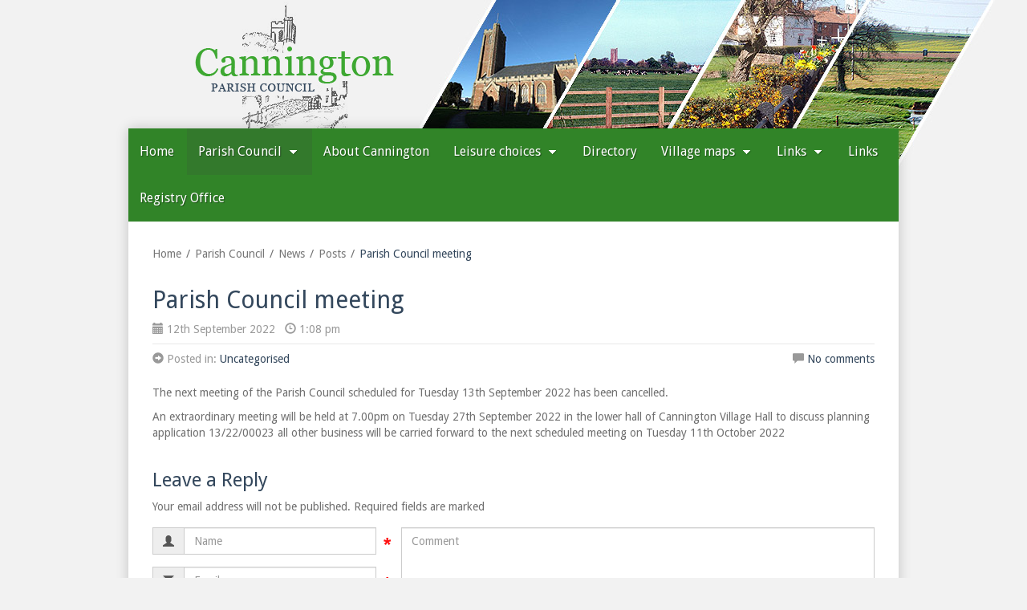

--- FILE ---
content_type: text/html; charset=UTF-8
request_url: https://www.cannington.org.uk/parish-council/news/2022/09/parish-council-meeting-5/
body_size: 7568
content:
<!doctype html>
<html class="no-js" lang="en-GB">
	<head>
		<meta charset="UTF-8">
		<meta name="viewport" content="width=device-width, initial-scale=1.0">

		<title>Parish Council meeting - Cannington Parish Council</title>

		<meta name='robots' content='index, follow, max-image-preview:large, max-snippet:-1, max-video-preview:-1' />
	<style>img:is([sizes="auto" i], [sizes^="auto," i]) { contain-intrinsic-size: 3000px 1500px }</style>
	
	<!-- This site is optimized with the Yoast SEO plugin v25.7 - https://yoast.com/wordpress/plugins/seo/ -->
	<link rel="canonical" href="https://www.cannington.org.uk/parish-council/news/2022/09/parish-council-meeting-5/" />
	<meta property="og:locale" content="en_GB" />
	<meta property="og:type" content="article" />
	<meta property="og:title" content="Parish Council meeting - Cannington Parish Council" />
	<meta property="og:description" content="The next meeting of the Parish Council scheduled for Tuesday 13th September 2022 has been cancelled. An extraordinary meeting will be held at 7.00pm on Tuesday 27th September 2022 in the lower hall of Cannington Village Hall to discuss planning application 13/22/00023 all other business will be carried forward to the next scheduled meeting on [&hellip;]" />
	<meta property="og:url" content="https://www.cannington.org.uk/parish-council/news/2022/09/parish-council-meeting-5/" />
	<meta property="og:site_name" content="Cannington Parish Council" />
	<meta property="article:published_time" content="2022-09-12T12:08:14+00:00" />
	<meta name="author" content="Tina" />
	<meta name="twitter:card" content="summary_large_image" />
	<meta name="twitter:label1" content="Written by" />
	<meta name="twitter:data1" content="Tina" />
	<script type="application/ld+json" class="yoast-schema-graph">{"@context":"https://schema.org","@graph":[{"@type":"WebPage","@id":"https://www.cannington.org.uk/parish-council/news/2022/09/parish-council-meeting-5/","url":"https://www.cannington.org.uk/parish-council/news/2022/09/parish-council-meeting-5/","name":"Parish Council meeting - Cannington Parish Council","isPartOf":{"@id":"https://www.cannington.org.uk/#website"},"datePublished":"2022-09-12T12:08:14+00:00","author":{"@id":"https://www.cannington.org.uk/#/schema/person/5a47816add1b37ed67a56ee966a31038"},"breadcrumb":{"@id":"https://www.cannington.org.uk/parish-council/news/2022/09/parish-council-meeting-5/#breadcrumb"},"inLanguage":"en-GB","potentialAction":[{"@type":"ReadAction","target":["https://www.cannington.org.uk/parish-council/news/2022/09/parish-council-meeting-5/"]}]},{"@type":"BreadcrumbList","@id":"https://www.cannington.org.uk/parish-council/news/2022/09/parish-council-meeting-5/#breadcrumb","itemListElement":[{"@type":"ListItem","position":1,"name":"Home","item":"https://www.cannington.org.uk/"},{"@type":"ListItem","position":2,"name":"News","item":"https://www.cannington.org.uk/parish-council/news/"},{"@type":"ListItem","position":3,"name":"Parish Council meeting"}]},{"@type":"WebSite","@id":"https://www.cannington.org.uk/#website","url":"https://www.cannington.org.uk/","name":"Cannington Parish Council","description":"Welcome to the Cannington Parish Council Website","potentialAction":[{"@type":"SearchAction","target":{"@type":"EntryPoint","urlTemplate":"https://www.cannington.org.uk/?s={search_term_string}"},"query-input":{"@type":"PropertyValueSpecification","valueRequired":true,"valueName":"search_term_string"}}],"inLanguage":"en-GB"},{"@type":"Person","@id":"https://www.cannington.org.uk/#/schema/person/5a47816add1b37ed67a56ee966a31038","name":"Tina","image":{"@type":"ImageObject","inLanguage":"en-GB","@id":"https://www.cannington.org.uk/#/schema/person/image/","url":"https://secure.gravatar.com/avatar/0e85aa6a7caa92fd0f64a9a6efdca1793e27deba766608bb853db4cb4c05fb02?s=96&d=mm&r=g","contentUrl":"https://secure.gravatar.com/avatar/0e85aa6a7caa92fd0f64a9a6efdca1793e27deba766608bb853db4cb4c05fb02?s=96&d=mm&r=g","caption":"Tina"},"sameAs":["http://www.cannington.org.uk"],"url":"https://www.cannington.org.uk/parish-council/news/author/wrjba7_tina/"}]}</script>
	<!-- / Yoast SEO plugin. -->


<link rel='dns-prefetch' href='//fonts.googleapis.com' />
<link rel='stylesheet' id='wp-block-library-css' href='https://www.cannington.org.uk/wp-includes/css/dist/block-library/style.min.css?ver=6.8.2' type='text/css' media='all' />
<style id='classic-theme-styles-inline-css' type='text/css'>
/*! This file is auto-generated */
.wp-block-button__link{color:#fff;background-color:#32373c;border-radius:9999px;box-shadow:none;text-decoration:none;padding:calc(.667em + 2px) calc(1.333em + 2px);font-size:1.125em}.wp-block-file__button{background:#32373c;color:#fff;text-decoration:none}
</style>
<style id='global-styles-inline-css' type='text/css'>
:root{--wp--preset--aspect-ratio--square: 1;--wp--preset--aspect-ratio--4-3: 4/3;--wp--preset--aspect-ratio--3-4: 3/4;--wp--preset--aspect-ratio--3-2: 3/2;--wp--preset--aspect-ratio--2-3: 2/3;--wp--preset--aspect-ratio--16-9: 16/9;--wp--preset--aspect-ratio--9-16: 9/16;--wp--preset--color--black: #000000;--wp--preset--color--cyan-bluish-gray: #abb8c3;--wp--preset--color--white: #ffffff;--wp--preset--color--pale-pink: #f78da7;--wp--preset--color--vivid-red: #cf2e2e;--wp--preset--color--luminous-vivid-orange: #ff6900;--wp--preset--color--luminous-vivid-amber: #fcb900;--wp--preset--color--light-green-cyan: #7bdcb5;--wp--preset--color--vivid-green-cyan: #00d084;--wp--preset--color--pale-cyan-blue: #8ed1fc;--wp--preset--color--vivid-cyan-blue: #0693e3;--wp--preset--color--vivid-purple: #9b51e0;--wp--preset--gradient--vivid-cyan-blue-to-vivid-purple: linear-gradient(135deg,rgba(6,147,227,1) 0%,rgb(155,81,224) 100%);--wp--preset--gradient--light-green-cyan-to-vivid-green-cyan: linear-gradient(135deg,rgb(122,220,180) 0%,rgb(0,208,130) 100%);--wp--preset--gradient--luminous-vivid-amber-to-luminous-vivid-orange: linear-gradient(135deg,rgba(252,185,0,1) 0%,rgba(255,105,0,1) 100%);--wp--preset--gradient--luminous-vivid-orange-to-vivid-red: linear-gradient(135deg,rgba(255,105,0,1) 0%,rgb(207,46,46) 100%);--wp--preset--gradient--very-light-gray-to-cyan-bluish-gray: linear-gradient(135deg,rgb(238,238,238) 0%,rgb(169,184,195) 100%);--wp--preset--gradient--cool-to-warm-spectrum: linear-gradient(135deg,rgb(74,234,220) 0%,rgb(151,120,209) 20%,rgb(207,42,186) 40%,rgb(238,44,130) 60%,rgb(251,105,98) 80%,rgb(254,248,76) 100%);--wp--preset--gradient--blush-light-purple: linear-gradient(135deg,rgb(255,206,236) 0%,rgb(152,150,240) 100%);--wp--preset--gradient--blush-bordeaux: linear-gradient(135deg,rgb(254,205,165) 0%,rgb(254,45,45) 50%,rgb(107,0,62) 100%);--wp--preset--gradient--luminous-dusk: linear-gradient(135deg,rgb(255,203,112) 0%,rgb(199,81,192) 50%,rgb(65,88,208) 100%);--wp--preset--gradient--pale-ocean: linear-gradient(135deg,rgb(255,245,203) 0%,rgb(182,227,212) 50%,rgb(51,167,181) 100%);--wp--preset--gradient--electric-grass: linear-gradient(135deg,rgb(202,248,128) 0%,rgb(113,206,126) 100%);--wp--preset--gradient--midnight: linear-gradient(135deg,rgb(2,3,129) 0%,rgb(40,116,252) 100%);--wp--preset--font-size--small: 13px;--wp--preset--font-size--medium: 20px;--wp--preset--font-size--large: 36px;--wp--preset--font-size--x-large: 42px;--wp--preset--spacing--20: 0.44rem;--wp--preset--spacing--30: 0.67rem;--wp--preset--spacing--40: 1rem;--wp--preset--spacing--50: 1.5rem;--wp--preset--spacing--60: 2.25rem;--wp--preset--spacing--70: 3.38rem;--wp--preset--spacing--80: 5.06rem;--wp--preset--shadow--natural: 6px 6px 9px rgba(0, 0, 0, 0.2);--wp--preset--shadow--deep: 12px 12px 50px rgba(0, 0, 0, 0.4);--wp--preset--shadow--sharp: 6px 6px 0px rgba(0, 0, 0, 0.2);--wp--preset--shadow--outlined: 6px 6px 0px -3px rgba(255, 255, 255, 1), 6px 6px rgba(0, 0, 0, 1);--wp--preset--shadow--crisp: 6px 6px 0px rgba(0, 0, 0, 1);}:where(.is-layout-flex){gap: 0.5em;}:where(.is-layout-grid){gap: 0.5em;}body .is-layout-flex{display: flex;}.is-layout-flex{flex-wrap: wrap;align-items: center;}.is-layout-flex > :is(*, div){margin: 0;}body .is-layout-grid{display: grid;}.is-layout-grid > :is(*, div){margin: 0;}:where(.wp-block-columns.is-layout-flex){gap: 2em;}:where(.wp-block-columns.is-layout-grid){gap: 2em;}:where(.wp-block-post-template.is-layout-flex){gap: 1.25em;}:where(.wp-block-post-template.is-layout-grid){gap: 1.25em;}.has-black-color{color: var(--wp--preset--color--black) !important;}.has-cyan-bluish-gray-color{color: var(--wp--preset--color--cyan-bluish-gray) !important;}.has-white-color{color: var(--wp--preset--color--white) !important;}.has-pale-pink-color{color: var(--wp--preset--color--pale-pink) !important;}.has-vivid-red-color{color: var(--wp--preset--color--vivid-red) !important;}.has-luminous-vivid-orange-color{color: var(--wp--preset--color--luminous-vivid-orange) !important;}.has-luminous-vivid-amber-color{color: var(--wp--preset--color--luminous-vivid-amber) !important;}.has-light-green-cyan-color{color: var(--wp--preset--color--light-green-cyan) !important;}.has-vivid-green-cyan-color{color: var(--wp--preset--color--vivid-green-cyan) !important;}.has-pale-cyan-blue-color{color: var(--wp--preset--color--pale-cyan-blue) !important;}.has-vivid-cyan-blue-color{color: var(--wp--preset--color--vivid-cyan-blue) !important;}.has-vivid-purple-color{color: var(--wp--preset--color--vivid-purple) !important;}.has-black-background-color{background-color: var(--wp--preset--color--black) !important;}.has-cyan-bluish-gray-background-color{background-color: var(--wp--preset--color--cyan-bluish-gray) !important;}.has-white-background-color{background-color: var(--wp--preset--color--white) !important;}.has-pale-pink-background-color{background-color: var(--wp--preset--color--pale-pink) !important;}.has-vivid-red-background-color{background-color: var(--wp--preset--color--vivid-red) !important;}.has-luminous-vivid-orange-background-color{background-color: var(--wp--preset--color--luminous-vivid-orange) !important;}.has-luminous-vivid-amber-background-color{background-color: var(--wp--preset--color--luminous-vivid-amber) !important;}.has-light-green-cyan-background-color{background-color: var(--wp--preset--color--light-green-cyan) !important;}.has-vivid-green-cyan-background-color{background-color: var(--wp--preset--color--vivid-green-cyan) !important;}.has-pale-cyan-blue-background-color{background-color: var(--wp--preset--color--pale-cyan-blue) !important;}.has-vivid-cyan-blue-background-color{background-color: var(--wp--preset--color--vivid-cyan-blue) !important;}.has-vivid-purple-background-color{background-color: var(--wp--preset--color--vivid-purple) !important;}.has-black-border-color{border-color: var(--wp--preset--color--black) !important;}.has-cyan-bluish-gray-border-color{border-color: var(--wp--preset--color--cyan-bluish-gray) !important;}.has-white-border-color{border-color: var(--wp--preset--color--white) !important;}.has-pale-pink-border-color{border-color: var(--wp--preset--color--pale-pink) !important;}.has-vivid-red-border-color{border-color: var(--wp--preset--color--vivid-red) !important;}.has-luminous-vivid-orange-border-color{border-color: var(--wp--preset--color--luminous-vivid-orange) !important;}.has-luminous-vivid-amber-border-color{border-color: var(--wp--preset--color--luminous-vivid-amber) !important;}.has-light-green-cyan-border-color{border-color: var(--wp--preset--color--light-green-cyan) !important;}.has-vivid-green-cyan-border-color{border-color: var(--wp--preset--color--vivid-green-cyan) !important;}.has-pale-cyan-blue-border-color{border-color: var(--wp--preset--color--pale-cyan-blue) !important;}.has-vivid-cyan-blue-border-color{border-color: var(--wp--preset--color--vivid-cyan-blue) !important;}.has-vivid-purple-border-color{border-color: var(--wp--preset--color--vivid-purple) !important;}.has-vivid-cyan-blue-to-vivid-purple-gradient-background{background: var(--wp--preset--gradient--vivid-cyan-blue-to-vivid-purple) !important;}.has-light-green-cyan-to-vivid-green-cyan-gradient-background{background: var(--wp--preset--gradient--light-green-cyan-to-vivid-green-cyan) !important;}.has-luminous-vivid-amber-to-luminous-vivid-orange-gradient-background{background: var(--wp--preset--gradient--luminous-vivid-amber-to-luminous-vivid-orange) !important;}.has-luminous-vivid-orange-to-vivid-red-gradient-background{background: var(--wp--preset--gradient--luminous-vivid-orange-to-vivid-red) !important;}.has-very-light-gray-to-cyan-bluish-gray-gradient-background{background: var(--wp--preset--gradient--very-light-gray-to-cyan-bluish-gray) !important;}.has-cool-to-warm-spectrum-gradient-background{background: var(--wp--preset--gradient--cool-to-warm-spectrum) !important;}.has-blush-light-purple-gradient-background{background: var(--wp--preset--gradient--blush-light-purple) !important;}.has-blush-bordeaux-gradient-background{background: var(--wp--preset--gradient--blush-bordeaux) !important;}.has-luminous-dusk-gradient-background{background: var(--wp--preset--gradient--luminous-dusk) !important;}.has-pale-ocean-gradient-background{background: var(--wp--preset--gradient--pale-ocean) !important;}.has-electric-grass-gradient-background{background: var(--wp--preset--gradient--electric-grass) !important;}.has-midnight-gradient-background{background: var(--wp--preset--gradient--midnight) !important;}.has-small-font-size{font-size: var(--wp--preset--font-size--small) !important;}.has-medium-font-size{font-size: var(--wp--preset--font-size--medium) !important;}.has-large-font-size{font-size: var(--wp--preset--font-size--large) !important;}.has-x-large-font-size{font-size: var(--wp--preset--font-size--x-large) !important;}
:where(.wp-block-post-template.is-layout-flex){gap: 1.25em;}:where(.wp-block-post-template.is-layout-grid){gap: 1.25em;}
:where(.wp-block-columns.is-layout-flex){gap: 2em;}:where(.wp-block-columns.is-layout-grid){gap: 2em;}
:root :where(.wp-block-pullquote){font-size: 1.5em;line-height: 1.6;}
</style>
<link rel='stylesheet' id='droid-sans-font-css' href='https://fonts.googleapis.com/css?family=Droid+Sans&#038;ver=6.8.2' type='text/css' media='all' />
<link rel='stylesheet' id='main-stylesheet-css' href='https://www.cannington.org.uk/wp-content/themes/cannington.org.uk/css/main.min.css?ver=1730218743' type='text/css' media='all' />
<link rel="https://api.w.org/" href="https://www.cannington.org.uk/wp-json/" /><link rel="alternate" title="JSON" type="application/json" href="https://www.cannington.org.uk/wp-json/wp/v2/posts/2221" /><link rel="alternate" title="oEmbed (JSON)" type="application/json+oembed" href="https://www.cannington.org.uk/wp-json/oembed/1.0/embed?url=https%3A%2F%2Fwww.cannington.org.uk%2Fparish-council%2Fnews%2F2022%2F09%2Fparish-council-meeting-5%2F" />
<link rel="alternate" title="oEmbed (XML)" type="text/xml+oembed" href="https://www.cannington.org.uk/wp-json/oembed/1.0/embed?url=https%3A%2F%2Fwww.cannington.org.uk%2Fparish-council%2Fnews%2F2022%2F09%2Fparish-council-meeting-5%2F&#038;format=xml" />

		<!-- HTML5 Shim and Respond.js IE8 support of HTML5 elements and media queries -->
		<!--[if lt IE 9]>
			<script src="https://oss.maxcdn.com/html5shiv/3.7.2/html5shiv.min.js"></script>
			<script src="https://oss.maxcdn.com/respond/1.4.2/respond.min.js"></script>
		<![endif]-->

		<link href="https://www.cannington.org.uk/favicon.ico?ver=1730218713" type="image/x-icon" rel="icon"/>
		<link href="https://www.cannington.org.uk/favicon.ico?ver=1730218713" type="image/x-icon" rel="shortcut icon"/>
		<link href="https://www.cannington.org.uk/apple-touch-icon-precomposed.png?ver=" rel="apple-touch-icon-precomposed">

		<script>document.documentElement.className = document.documentElement.className.replace(/(^|\s)no-js(\s|$)/, '$1$2')+ ' js ';</script>
	</head>
		<body class="wp-singular post-template-default single single-post postid-2221 single-format-standard wp-theme-canningtonorguk">
		<div id="header">
			<div id="collage-layer">
				<div class="container">
					<div id="collage">
						<span class="main-sprite-bg collage-mask collage-mask-left"><!-- --></span>
						<span class="main-sprite-bg collage-mask collage-mask-right"><!-- --></span>
					</div>
				</div>
			</div>

			<div id="main-header">
				<div class="container">
					<span class="main-sprite-bg header-logo visible-xs-block"></span>
					<a class="main-sprite-bg header-logo hidden-xs" href="https://www.cannington.org.uk/"><span class="sr-only">Cannington Parish Council</span></a>
				</div>
			</div>
		</div>

<div id="content-container" class="container">
	<div id="navigation" class="row navbar navbar-default">
	<div class="navbar-header">
		<button type="button" class="navbar-toggle collapsed" data-toggle="collapse" data-target="#navigation-links" aria-expanded="false">
			<span class="sr-only">Toggle navigation</span>
			<span class="icon-bar"></span>
			<span class="icon-bar"></span>
			<span class="icon-bar"></span>
		</button>
	</div>

	<div id="navigation-links" class="collapse navbar-collapse"><ul id="menu-navigation" class="nav navbar-nav"><li id="menu-item-115" class="menu-item menu-item-type-post_type menu-item-object-page menu-item-home menu-item-115"><a href="https://www.cannington.org.uk/">Home</a></li>
<li id="menu-item-116" class="menu-item menu-item-type-post_type menu-item-object-page menu-item-has-children menu-item-116 current-page-ancestor current-menu-ancestor current-menu-parent current_page_parent current_page_ancestor dropdown"><a data-toggle="dropdown" class="dropdown-toggle" aria-haspopup="true" href="https://www.cannington.org.uk/parish-council/">Parish Council <span class="caret"><!-- --></span></a>
<ul role="menu" class=" dropdown-menu">
	<li id="menu-item-120" class="menu-item menu-item-type-post_type menu-item-object-page menu-item-120"><a href="https://www.cannington.org.uk/parish-council/general-information/">General information</a></li>
	<li id="menu-item-1080" class="menu-item menu-item-type-post_type menu-item-object-page menu-item-1080"><a href="https://www.cannington.org.uk/parish-council/councillor-details/">Councillor details</a></li>
	<li id="menu-item-118" class="menu-item menu-item-type-post_type menu-item-object-page menu-item-118"><a href="https://www.cannington.org.uk/parish-council/meetings/">Meetings</a></li>
	<li id="menu-item-119" class="menu-item menu-item-type-post_type menu-item-object-page menu-item-119"><a href="https://www.cannington.org.uk/parish-council/planning-applications/">Planning applications</a></li>
	<li id="menu-item-122" class="menu-item menu-item-type-post_type menu-item-object-page current_page_parent menu-item-122"><a href="https://www.cannington.org.uk/parish-council/news/">News</a></li>
	<li id="menu-item-121" class="menu-item menu-item-type-post_type menu-item-object-page menu-item-121"><a href="https://www.cannington.org.uk/parish-council/events/">Events</a></li>
	<li id="menu-item-1897" class="menu-item menu-item-type-post_type menu-item-object-page menu-item-1897"><a href="https://www.cannington.org.uk/parish-council/finance/">Finance</a></li>
</ul>
</li>
<li id="menu-item-225" class="menu-item menu-item-type-post_type menu-item-object-page menu-item-225"><a href="https://www.cannington.org.uk/about/">About Cannington</a></li>
<li id="menu-item-123" class="menu-item menu-item-type-post_type menu-item-object-page menu-item-has-children menu-item-123 dropdown"><a data-toggle="dropdown" class="dropdown-toggle" aria-haspopup="true" href="https://www.cannington.org.uk/leisure-choices/">Leisure choices <span class="caret"><!-- --></span></a>
<ul role="menu" class=" dropdown-menu">
	<li id="menu-item-124" class="menu-item menu-item-type-post_type menu-item-object-page menu-item-124"><a href="https://www.cannington.org.uk/leisure-choices/activities/">Activities</a></li>
	<li id="menu-item-125" class="menu-item menu-item-type-post_type menu-item-object-page menu-item-125"><a href="https://www.cannington.org.uk/leisure-choices/groups/">Groups</a></li>
	<li id="menu-item-126" class="menu-item menu-item-type-post_type menu-item-object-page menu-item-126"><a href="https://www.cannington.org.uk/leisure-choices/places-to-visit/">Places to visit</a></li>
	<li id="menu-item-127" class="menu-item menu-item-type-post_type menu-item-object-page menu-item-127"><a href="https://www.cannington.org.uk/leisure-choices/local-walks/">Local walks</a></li>
</ul>
</li>
<li id="menu-item-128" class="menu-item menu-item-type-post_type menu-item-object-page menu-item-128"><a href="https://www.cannington.org.uk/directory/">Directory</a></li>
<li id="menu-item-129" class="menu-item menu-item-type-post_type menu-item-object-page menu-item-has-children menu-item-129 dropdown"><a data-toggle="dropdown" class="dropdown-toggle" aria-haspopup="true" href="https://www.cannington.org.uk/village-maps/">Village maps <span class="caret"><!-- --></span></a>
<ul role="menu" class=" dropdown-menu">
	<li id="menu-item-130" class="menu-item menu-item-type-post_type menu-item-object-page menu-item-130"><a href="https://www.cannington.org.uk/village-maps/photo-v-map-conservation-area/">Map &#038; conservation area</a></li>
	<li id="menu-item-131" class="menu-item menu-item-type-post_type menu-item-object-page menu-item-131"><a href="https://www.cannington.org.uk/village-maps/listed-buildings/">Listed buildings</a></li>
	<li id="menu-item-132" class="menu-item menu-item-type-post_type menu-item-object-page menu-item-132"><a href="https://www.cannington.org.uk/village-maps/street-map/">Street map</a></li>
	<li id="menu-item-133" class="menu-item menu-item-type-post_type menu-item-object-page menu-item-133"><a href="https://www.cannington.org.uk/village-maps/parish-boundary/">Parish boundary</a></li>
</ul>
</li>
<li id="menu-item-134" class="menu-item menu-item-type-post_type menu-item-object-page menu-item-has-children menu-item-134 dropdown"><a data-toggle="dropdown" class="dropdown-toggle" aria-haspopup="true" href="https://www.cannington.org.uk/links/">Links <span class="caret"><!-- --></span></a>
<ul role="menu" class=" dropdown-menu">
	<li id="menu-item-2082" class="menu-item menu-item-type-post_type menu-item-object-page menu-item-2082"><a href="https://www.cannington.org.uk/links/post-office/">Post Office</a></li>
	<li id="menu-item-135" class="menu-item menu-item-type-post_type menu-item-object-page menu-item-135"><a href="https://www.cannington.org.uk/links/churches/">Churches</a></li>
	<li id="menu-item-136" class="menu-item menu-item-type-post_type menu-item-object-page menu-item-136"><a href="https://www.cannington.org.uk/links/education/">Education</a></li>
	<li id="menu-item-137" class="menu-item menu-item-type-post_type menu-item-object-page menu-item-137"><a href="https://www.cannington.org.uk/links/cemetery/">Cemetery</a></li>
	<li id="menu-item-138" class="menu-item menu-item-type-post_type menu-item-object-page menu-item-138"><a href="https://www.cannington.org.uk/links/war-memorial/">War memorial</a></li>
	<li id="menu-item-139" class="menu-item menu-item-type-post_type menu-item-object-page menu-item-139"><a href="https://www.cannington.org.uk/links/neighbourhood-plan/">Neighbourhood Plan</a></li>
	<li id="menu-item-140" class="menu-item menu-item-type-post_type menu-item-object-page menu-item-140"><a href="https://www.cannington.org.uk/links/cannington-target/">Cannington Target</a></li>
	<li id="menu-item-673" class="menu-item menu-item-type-post_type menu-item-object-page menu-item-673"><a href="https://www.cannington.org.uk/links/photo-gallery/">Photo gallery</a></li>
	<li id="menu-item-1380" class="menu-item menu-item-type-post_type menu-item-object-page menu-item-1380"><a href="https://www.cannington.org.uk/links/bus-timetables/">Bus Timetables</a></li>
	<li id="menu-item-2000" class="menu-item menu-item-type-post_type menu-item-object-page menu-item-2000"><a href="https://www.cannington.org.uk/links/somerset-walks/">Somerset Walks</a></li>
</ul>
</li>
<li id="menu-item-2308" class="menu-item menu-item-type-post_type menu-item-object-page menu-item-2308"><a href="https://www.cannington.org.uk/links/">Links</a></li>
<li id="menu-item-2309" class="menu-item menu-item-type-post_type menu-item-object-page menu-item-2309"><a href="https://www.cannington.org.uk/links/registry-office/">Registry Office</a></li>
</ul></div></div>

	<div id="content" class="row">
		<div id="main-column" class="col-xs-12">
			<div class="extra-gutter">
				<strong class="hidden">Breadcrumbs</strong>
				<ol class="breadcrumb"><li><a href="https://www.cannington.org.uk">Home</a></li><li><a href="https://www.cannington.org.uk/parish-council/">Parish Council</a></li><li><a href="https://www.cannington.org.uk/parish-council/news/">News</a></li><li><a href="https://www.cannington.org.uk/parish-council/news/">Posts</a></li><li class="active">Parish Council meeting</li></ol>
									<div class="post-2221 post type-post status-publish format-standard hentry category-uncategorised">
						<div class="post-header">
							<div class="post-title-container clearfix">
								<h1 class="post-title">Parish Council meeting</h1>
								<p class="post-meta post-date-time pull-left">
									<span class="glyphicon glyphicon-calendar date"><!-- --></span> 12th September 2022									<span class="glyphicon glyphicon-time time"><!-- --></span> 1:08 pm								</p>
															</div>
							<div class="post-meta post-info clearfix">
								<p class="post-category pull-left"><span class="glyphicon glyphicon-circle-arrow-right"><!-- --></span> Posted in: <a href="https://www.cannington.org.uk/parish-council/news/category/uncategorised/" rel="category tag">Uncategorised</a></p>
																	<p class="post-comments">
										<span class="glyphicon glyphicon-comment"><!-- --></span>
										<a href="https://www.cannington.org.uk/parish-council/news/2022/09/parish-council-meeting-5/#comments">No comments</a>
									</p>
															</div>
						</div>
	
						<div class="post-content clearfix">
							<p>The next meeting of the Parish Council scheduled for Tuesday 13th September 2022 has been cancelled.</p>
<p>An extraordinary meeting will be held at 7.00pm on Tuesday 27th September 2022 in the lower hall of Cannington Village Hall to discuss planning application 13/22/00023 all other business will be carried forward to the next scheduled meeting on Tuesday 11th October 2022</p>
						</div>
	
						<div class="post-footer clearfix">
													</div>
					</div>
					<div id="comments" class="comments-area">
	
	
	
								<div id="respond" class="comment-respond">
				<span class="pull-right"><a rel="nofollow" id="cancel-comment-reply-link" href="/parish-council/news/2022/09/parish-council-meeting-5/#respond" style="display:none;">Cancel reply</a></span>
				<h3 id="reply-title" class="comment-reply-title">Leave a Reply</h3>
									<form action="https://www.cannington.org.uk/wp-comments-post.php" method="post" id="commentform" class="comment-form">
																			<p class="comment-notes alert alert-info">Your email address will not be published. Required fields are marked <span class="required"><!-- --></span></p>														<div class="row comment-form-container">
								<div class="col-sm-4">
									<div class="form-group comment-form-author required"><label class="sr-only control-label" for="author">Name</label> <div class="input-group"><span class="input-group-addon"><span class="glyphicon glyphicon-user"><!-- --></span></span> <input placeholder="Name" class="form-control" id="author" name="author" type="text" value="" size="30" required="required" /></div></div>
<div class="form-group comment-form-email required"><label class="sr-only control-label" for="email">Email</label> <div class="input-group"><span class="input-group-addon"><span class="glyphicon glyphicon-envelope"><!-- --></span></span><input placeholder="Email" class="form-control" id="email" name="email" type="email" value="" size="30" required="required" /></div></div>
<div class="form-group comment-form-url"><label class="sr-only control-label" for="url">Website</label> <div class="input-group"><span class="input-group-addon"><span class="glyphicon glyphicon-globe"><!-- --></span></span><input placeholder="Website" class="form-control" id="url" name="url" type="url" value="" size="30" /></div></div>
								</div>
								<div class="col-sm-8">
									<div class="comment-form-comment form-group"><label class="sr-only control-label" for="comment">Comment</label><textarea placeholder="Comment" class="form-control" id="comment" name="comment" rows="6" required="required"></textarea></div>								</div>
							</div>
							<div class="clearfix"></div>
							<div class="col-sm-12">
															</div>
							<div class="clearfix"></div>
												
						
			<div class="form-group recaptcha clearfix">
				<div class="g-recaptcha pull-right" data-sitekey="6Lf7YCUUAAAAAP2LUT6v23jLnYd6FlfWXC7LViHz"></div>
				<script type="text/javascript" src="https://www.google.com/recaptcha/api.js?hl=en"></script>
			</div>
		
						<p class="form-submit text-right">
							<button name="submit" class="btn btn-default" type="submit" id="submit">Post Comment</button>
							<input type='hidden' name='comment_post_ID' value='2221' id='comment_post_ID' />
<input type='hidden' name='comment_parent' id='comment_parent' value='0' />
						</p>
											</form>
							</div>
					</div>
							</div>
		</div>
	</div>

	<div id="footer-top" class="footer row">
	<div id="footer-quick-links" class="col-sm-5 col-md-3">
		<div class="extra-left-gutter clearfix">
			<strong class="title">Quick links</strong>
			<ul id="menu-quick-links-first-column" class="first-list"><li id="menu-item-97" class="menu-item menu-item-type-post_type menu-item-object-page menu-item-home menu-item-97"><a href="https://www.cannington.org.uk/">Home</a></li>
<li id="menu-item-98" class="menu-item menu-item-type-post_type menu-item-object-page menu-item-98 current-page-ancestor current-menu-ancestor current-menu-parent current_page_parent current_page_ancestor"><a href="https://www.cannington.org.uk/parish-council/">Parish Council</a></li>
<li id="menu-item-227" class="menu-item menu-item-type-post_type menu-item-object-page menu-item-227"><a href="https://www.cannington.org.uk/about/">About Cannington</a></li>
<li id="menu-item-100" class="menu-item menu-item-type-post_type menu-item-object-page menu-item-100"><a href="https://www.cannington.org.uk/leisure-choices/">Leisure choices</a></li>
<li id="menu-item-101" class="menu-item menu-item-type-post_type menu-item-object-page menu-item-101"><a href="https://www.cannington.org.uk/village-maps/">Village maps</a></li>
</ul><ul id="menu-quick-links-second-column" class="second-list"><li id="menu-item-226" class="menu-item menu-item-type-post_type menu-item-object-page menu-item-226"><a href="https://www.cannington.org.uk/parish-council/events/">Events</a></li>
<li id="menu-item-102" class="menu-item menu-item-type-post_type menu-item-object-page current_page_parent menu-item-102"><a href="https://www.cannington.org.uk/parish-council/news/">News</a></li>
<li id="menu-item-103" class="menu-item menu-item-type-post_type menu-item-object-page menu-item-103"><a href="https://www.cannington.org.uk/directory/">Directory</a></li>
<li id="menu-item-104" class="menu-item menu-item-type-post_type menu-item-object-page menu-item-104"><a href="https://www.cannington.org.uk/links/">Links</a></li>
<li id="menu-item-105" class="menu-item menu-item-type-post_type menu-item-object-page menu-item-105"><a href="https://www.cannington.org.uk/sitemap/">Sitemap</a></li>
</ul>		</div>
	</div>

	<div id="footer-get-in-touch" class="col-sm-7 col-md-2">
		<strong class="title">Get in touch</strong>
		<ul>
			<li class="phone"><span class="icon main-sprite-bg"><!-- --></span><span class="sr-only">by phone:</span> 01278 653322</li>
			<li class="email"><span class="icon main-sprite-bg"><!-- --></span><span class="sr-only">by email:</span> <a title="Email us at canningtonparishcouncil@cannington.org.uk" href="/cdn-cgi/l/email-protection#bbd8dad5d5d2d5dccfd4d5cbdac9d2c8d3d8d4ced5d8d2d7fbd8dad5d5d2d5dccfd4d595d4c9dc95ced0">Email us <span class="sr-only">at <span class="__cf_email__" data-cfemail="6102000f0f080f06150e0f110013081209020e140f02080d2102000f0f080f06150e0f4f0e13064f140a">[email&#160;protected]</span></span></a></li>
			<li class="find-out-more"><span class="icon main-sprite-bg"><!-- --></span><a href="https://www.cannington.org.uk/parish-council/councillor-details/">Find out more</a></li>
		</ul>
	</div>

	<div class="clearfix visible-xs-block visible-sm-block"><!-- --></div>

	<div id="footer-about-us" class="col-sm-8 col-md-4">
		<div class="extra-left-gutter">
			<strong class="title">About us</strong>			<div class="textwidget"><p>Cannington Parish Council is the first tier of local government. There are ten councillors including Chairman Ian Dyer and Vice-Chairman John Addison. The council meet on the second Tuesday of the month (excluding August) at 7.00pm in the upper hall of Cannington Village Hall.</p>
</div>
					<a class="btn btn-default find-out-more-btn pull-right" href="https://www.cannington.org.uk/parish-council/general-information/">Find out more</a>
		</div>
	</div>

	<div class="clearfix visible-xs-block"><!-- --></div>

	<div id="footer-brand" class="col-sm-4 col-md-3 hidden-xs">
		<div class="extra-right-gutter">
			<span class="main-sprite-bg logo"><!-- --></span>
		</div>
	</div>
</div>
	<div id="footer-bottom" class="footer row">
	<div id="credit-text" class="col-md-6">
		<div class="extra-left-gutter">
			<p>Website Design, Development &amp; Hosting by <a id="rtwg-link" href="http://www.robthewebguy.co.uk" target="_blank">Rob the Web Guy<span class="icon main-sprite-bg"><!-- --></span></a></p>
		</div>
	</div>
	<div id="copyright-text" class="col-md-6">
		<div class="extra-right-gutter">
			<p>&copy; 2026 Cannington Neighbourhood Plan. All Rights Reserved.</p>
		</div>
	</div>
</div>
</div>

		<script data-cfasync="false" src="/cdn-cgi/scripts/5c5dd728/cloudflare-static/email-decode.min.js"></script><script src="https://ajax.googleapis.com/ajax/libs/jquery/1.11.3/jquery.min.js"></script>
		<script>window.jQuery || document.write('<script src="https://www.cannington.org.uk/wp-content/themes/cannington.org.uk/js/jquery-1.11.3.min.js"><\/script>')</script>
		<script type="speculationrules">
{"prefetch":[{"source":"document","where":{"and":[{"href_matches":"\/*"},{"not":{"href_matches":["\/wp-*.php","\/wp-admin\/*","\/wp-content\/uploads\/*","\/wp-content\/*","\/wp-content\/plugins\/*","\/wp-content\/themes\/cannington.org.uk\/*","\/*\\?(.+)"]}},{"not":{"selector_matches":"a[rel~=\"nofollow\"]"}},{"not":{"selector_matches":".no-prefetch, .no-prefetch a"}}]},"eagerness":"conservative"}]}
</script>
<script type="text/javascript" src="https://www.cannington.org.uk/wp-content/themes/cannington.org.uk/js/common.min.js?ver=1730218744" id="common-scripts-js"></script>
	<script defer src="https://static.cloudflareinsights.com/beacon.min.js/vcd15cbe7772f49c399c6a5babf22c1241717689176015" integrity="sha512-ZpsOmlRQV6y907TI0dKBHq9Md29nnaEIPlkf84rnaERnq6zvWvPUqr2ft8M1aS28oN72PdrCzSjY4U6VaAw1EQ==" data-cf-beacon='{"version":"2024.11.0","token":"5a61d5d7381348e680ceb2b2216a659b","r":1,"server_timing":{"name":{"cfCacheStatus":true,"cfEdge":true,"cfExtPri":true,"cfL4":true,"cfOrigin":true,"cfSpeedBrain":true},"location_startswith":null}}' crossorigin="anonymous"></script>
</body>
</html>


--- FILE ---
content_type: text/html; charset=utf-8
request_url: https://www.google.com/recaptcha/api2/anchor?ar=1&k=6Lf7YCUUAAAAAP2LUT6v23jLnYd6FlfWXC7LViHz&co=aHR0cHM6Ly93d3cuY2FubmluZ3Rvbi5vcmcudWs6NDQz&hl=en&v=PoyoqOPhxBO7pBk68S4YbpHZ&size=normal&anchor-ms=20000&execute-ms=30000&cb=bhx7d8fe16d
body_size: 49337
content:
<!DOCTYPE HTML><html dir="ltr" lang="en"><head><meta http-equiv="Content-Type" content="text/html; charset=UTF-8">
<meta http-equiv="X-UA-Compatible" content="IE=edge">
<title>reCAPTCHA</title>
<style type="text/css">
/* cyrillic-ext */
@font-face {
  font-family: 'Roboto';
  font-style: normal;
  font-weight: 400;
  font-stretch: 100%;
  src: url(//fonts.gstatic.com/s/roboto/v48/KFO7CnqEu92Fr1ME7kSn66aGLdTylUAMa3GUBHMdazTgWw.woff2) format('woff2');
  unicode-range: U+0460-052F, U+1C80-1C8A, U+20B4, U+2DE0-2DFF, U+A640-A69F, U+FE2E-FE2F;
}
/* cyrillic */
@font-face {
  font-family: 'Roboto';
  font-style: normal;
  font-weight: 400;
  font-stretch: 100%;
  src: url(//fonts.gstatic.com/s/roboto/v48/KFO7CnqEu92Fr1ME7kSn66aGLdTylUAMa3iUBHMdazTgWw.woff2) format('woff2');
  unicode-range: U+0301, U+0400-045F, U+0490-0491, U+04B0-04B1, U+2116;
}
/* greek-ext */
@font-face {
  font-family: 'Roboto';
  font-style: normal;
  font-weight: 400;
  font-stretch: 100%;
  src: url(//fonts.gstatic.com/s/roboto/v48/KFO7CnqEu92Fr1ME7kSn66aGLdTylUAMa3CUBHMdazTgWw.woff2) format('woff2');
  unicode-range: U+1F00-1FFF;
}
/* greek */
@font-face {
  font-family: 'Roboto';
  font-style: normal;
  font-weight: 400;
  font-stretch: 100%;
  src: url(//fonts.gstatic.com/s/roboto/v48/KFO7CnqEu92Fr1ME7kSn66aGLdTylUAMa3-UBHMdazTgWw.woff2) format('woff2');
  unicode-range: U+0370-0377, U+037A-037F, U+0384-038A, U+038C, U+038E-03A1, U+03A3-03FF;
}
/* math */
@font-face {
  font-family: 'Roboto';
  font-style: normal;
  font-weight: 400;
  font-stretch: 100%;
  src: url(//fonts.gstatic.com/s/roboto/v48/KFO7CnqEu92Fr1ME7kSn66aGLdTylUAMawCUBHMdazTgWw.woff2) format('woff2');
  unicode-range: U+0302-0303, U+0305, U+0307-0308, U+0310, U+0312, U+0315, U+031A, U+0326-0327, U+032C, U+032F-0330, U+0332-0333, U+0338, U+033A, U+0346, U+034D, U+0391-03A1, U+03A3-03A9, U+03B1-03C9, U+03D1, U+03D5-03D6, U+03F0-03F1, U+03F4-03F5, U+2016-2017, U+2034-2038, U+203C, U+2040, U+2043, U+2047, U+2050, U+2057, U+205F, U+2070-2071, U+2074-208E, U+2090-209C, U+20D0-20DC, U+20E1, U+20E5-20EF, U+2100-2112, U+2114-2115, U+2117-2121, U+2123-214F, U+2190, U+2192, U+2194-21AE, U+21B0-21E5, U+21F1-21F2, U+21F4-2211, U+2213-2214, U+2216-22FF, U+2308-230B, U+2310, U+2319, U+231C-2321, U+2336-237A, U+237C, U+2395, U+239B-23B7, U+23D0, U+23DC-23E1, U+2474-2475, U+25AF, U+25B3, U+25B7, U+25BD, U+25C1, U+25CA, U+25CC, U+25FB, U+266D-266F, U+27C0-27FF, U+2900-2AFF, U+2B0E-2B11, U+2B30-2B4C, U+2BFE, U+3030, U+FF5B, U+FF5D, U+1D400-1D7FF, U+1EE00-1EEFF;
}
/* symbols */
@font-face {
  font-family: 'Roboto';
  font-style: normal;
  font-weight: 400;
  font-stretch: 100%;
  src: url(//fonts.gstatic.com/s/roboto/v48/KFO7CnqEu92Fr1ME7kSn66aGLdTylUAMaxKUBHMdazTgWw.woff2) format('woff2');
  unicode-range: U+0001-000C, U+000E-001F, U+007F-009F, U+20DD-20E0, U+20E2-20E4, U+2150-218F, U+2190, U+2192, U+2194-2199, U+21AF, U+21E6-21F0, U+21F3, U+2218-2219, U+2299, U+22C4-22C6, U+2300-243F, U+2440-244A, U+2460-24FF, U+25A0-27BF, U+2800-28FF, U+2921-2922, U+2981, U+29BF, U+29EB, U+2B00-2BFF, U+4DC0-4DFF, U+FFF9-FFFB, U+10140-1018E, U+10190-1019C, U+101A0, U+101D0-101FD, U+102E0-102FB, U+10E60-10E7E, U+1D2C0-1D2D3, U+1D2E0-1D37F, U+1F000-1F0FF, U+1F100-1F1AD, U+1F1E6-1F1FF, U+1F30D-1F30F, U+1F315, U+1F31C, U+1F31E, U+1F320-1F32C, U+1F336, U+1F378, U+1F37D, U+1F382, U+1F393-1F39F, U+1F3A7-1F3A8, U+1F3AC-1F3AF, U+1F3C2, U+1F3C4-1F3C6, U+1F3CA-1F3CE, U+1F3D4-1F3E0, U+1F3ED, U+1F3F1-1F3F3, U+1F3F5-1F3F7, U+1F408, U+1F415, U+1F41F, U+1F426, U+1F43F, U+1F441-1F442, U+1F444, U+1F446-1F449, U+1F44C-1F44E, U+1F453, U+1F46A, U+1F47D, U+1F4A3, U+1F4B0, U+1F4B3, U+1F4B9, U+1F4BB, U+1F4BF, U+1F4C8-1F4CB, U+1F4D6, U+1F4DA, U+1F4DF, U+1F4E3-1F4E6, U+1F4EA-1F4ED, U+1F4F7, U+1F4F9-1F4FB, U+1F4FD-1F4FE, U+1F503, U+1F507-1F50B, U+1F50D, U+1F512-1F513, U+1F53E-1F54A, U+1F54F-1F5FA, U+1F610, U+1F650-1F67F, U+1F687, U+1F68D, U+1F691, U+1F694, U+1F698, U+1F6AD, U+1F6B2, U+1F6B9-1F6BA, U+1F6BC, U+1F6C6-1F6CF, U+1F6D3-1F6D7, U+1F6E0-1F6EA, U+1F6F0-1F6F3, U+1F6F7-1F6FC, U+1F700-1F7FF, U+1F800-1F80B, U+1F810-1F847, U+1F850-1F859, U+1F860-1F887, U+1F890-1F8AD, U+1F8B0-1F8BB, U+1F8C0-1F8C1, U+1F900-1F90B, U+1F93B, U+1F946, U+1F984, U+1F996, U+1F9E9, U+1FA00-1FA6F, U+1FA70-1FA7C, U+1FA80-1FA89, U+1FA8F-1FAC6, U+1FACE-1FADC, U+1FADF-1FAE9, U+1FAF0-1FAF8, U+1FB00-1FBFF;
}
/* vietnamese */
@font-face {
  font-family: 'Roboto';
  font-style: normal;
  font-weight: 400;
  font-stretch: 100%;
  src: url(//fonts.gstatic.com/s/roboto/v48/KFO7CnqEu92Fr1ME7kSn66aGLdTylUAMa3OUBHMdazTgWw.woff2) format('woff2');
  unicode-range: U+0102-0103, U+0110-0111, U+0128-0129, U+0168-0169, U+01A0-01A1, U+01AF-01B0, U+0300-0301, U+0303-0304, U+0308-0309, U+0323, U+0329, U+1EA0-1EF9, U+20AB;
}
/* latin-ext */
@font-face {
  font-family: 'Roboto';
  font-style: normal;
  font-weight: 400;
  font-stretch: 100%;
  src: url(//fonts.gstatic.com/s/roboto/v48/KFO7CnqEu92Fr1ME7kSn66aGLdTylUAMa3KUBHMdazTgWw.woff2) format('woff2');
  unicode-range: U+0100-02BA, U+02BD-02C5, U+02C7-02CC, U+02CE-02D7, U+02DD-02FF, U+0304, U+0308, U+0329, U+1D00-1DBF, U+1E00-1E9F, U+1EF2-1EFF, U+2020, U+20A0-20AB, U+20AD-20C0, U+2113, U+2C60-2C7F, U+A720-A7FF;
}
/* latin */
@font-face {
  font-family: 'Roboto';
  font-style: normal;
  font-weight: 400;
  font-stretch: 100%;
  src: url(//fonts.gstatic.com/s/roboto/v48/KFO7CnqEu92Fr1ME7kSn66aGLdTylUAMa3yUBHMdazQ.woff2) format('woff2');
  unicode-range: U+0000-00FF, U+0131, U+0152-0153, U+02BB-02BC, U+02C6, U+02DA, U+02DC, U+0304, U+0308, U+0329, U+2000-206F, U+20AC, U+2122, U+2191, U+2193, U+2212, U+2215, U+FEFF, U+FFFD;
}
/* cyrillic-ext */
@font-face {
  font-family: 'Roboto';
  font-style: normal;
  font-weight: 500;
  font-stretch: 100%;
  src: url(//fonts.gstatic.com/s/roboto/v48/KFO7CnqEu92Fr1ME7kSn66aGLdTylUAMa3GUBHMdazTgWw.woff2) format('woff2');
  unicode-range: U+0460-052F, U+1C80-1C8A, U+20B4, U+2DE0-2DFF, U+A640-A69F, U+FE2E-FE2F;
}
/* cyrillic */
@font-face {
  font-family: 'Roboto';
  font-style: normal;
  font-weight: 500;
  font-stretch: 100%;
  src: url(//fonts.gstatic.com/s/roboto/v48/KFO7CnqEu92Fr1ME7kSn66aGLdTylUAMa3iUBHMdazTgWw.woff2) format('woff2');
  unicode-range: U+0301, U+0400-045F, U+0490-0491, U+04B0-04B1, U+2116;
}
/* greek-ext */
@font-face {
  font-family: 'Roboto';
  font-style: normal;
  font-weight: 500;
  font-stretch: 100%;
  src: url(//fonts.gstatic.com/s/roboto/v48/KFO7CnqEu92Fr1ME7kSn66aGLdTylUAMa3CUBHMdazTgWw.woff2) format('woff2');
  unicode-range: U+1F00-1FFF;
}
/* greek */
@font-face {
  font-family: 'Roboto';
  font-style: normal;
  font-weight: 500;
  font-stretch: 100%;
  src: url(//fonts.gstatic.com/s/roboto/v48/KFO7CnqEu92Fr1ME7kSn66aGLdTylUAMa3-UBHMdazTgWw.woff2) format('woff2');
  unicode-range: U+0370-0377, U+037A-037F, U+0384-038A, U+038C, U+038E-03A1, U+03A3-03FF;
}
/* math */
@font-face {
  font-family: 'Roboto';
  font-style: normal;
  font-weight: 500;
  font-stretch: 100%;
  src: url(//fonts.gstatic.com/s/roboto/v48/KFO7CnqEu92Fr1ME7kSn66aGLdTylUAMawCUBHMdazTgWw.woff2) format('woff2');
  unicode-range: U+0302-0303, U+0305, U+0307-0308, U+0310, U+0312, U+0315, U+031A, U+0326-0327, U+032C, U+032F-0330, U+0332-0333, U+0338, U+033A, U+0346, U+034D, U+0391-03A1, U+03A3-03A9, U+03B1-03C9, U+03D1, U+03D5-03D6, U+03F0-03F1, U+03F4-03F5, U+2016-2017, U+2034-2038, U+203C, U+2040, U+2043, U+2047, U+2050, U+2057, U+205F, U+2070-2071, U+2074-208E, U+2090-209C, U+20D0-20DC, U+20E1, U+20E5-20EF, U+2100-2112, U+2114-2115, U+2117-2121, U+2123-214F, U+2190, U+2192, U+2194-21AE, U+21B0-21E5, U+21F1-21F2, U+21F4-2211, U+2213-2214, U+2216-22FF, U+2308-230B, U+2310, U+2319, U+231C-2321, U+2336-237A, U+237C, U+2395, U+239B-23B7, U+23D0, U+23DC-23E1, U+2474-2475, U+25AF, U+25B3, U+25B7, U+25BD, U+25C1, U+25CA, U+25CC, U+25FB, U+266D-266F, U+27C0-27FF, U+2900-2AFF, U+2B0E-2B11, U+2B30-2B4C, U+2BFE, U+3030, U+FF5B, U+FF5D, U+1D400-1D7FF, U+1EE00-1EEFF;
}
/* symbols */
@font-face {
  font-family: 'Roboto';
  font-style: normal;
  font-weight: 500;
  font-stretch: 100%;
  src: url(//fonts.gstatic.com/s/roboto/v48/KFO7CnqEu92Fr1ME7kSn66aGLdTylUAMaxKUBHMdazTgWw.woff2) format('woff2');
  unicode-range: U+0001-000C, U+000E-001F, U+007F-009F, U+20DD-20E0, U+20E2-20E4, U+2150-218F, U+2190, U+2192, U+2194-2199, U+21AF, U+21E6-21F0, U+21F3, U+2218-2219, U+2299, U+22C4-22C6, U+2300-243F, U+2440-244A, U+2460-24FF, U+25A0-27BF, U+2800-28FF, U+2921-2922, U+2981, U+29BF, U+29EB, U+2B00-2BFF, U+4DC0-4DFF, U+FFF9-FFFB, U+10140-1018E, U+10190-1019C, U+101A0, U+101D0-101FD, U+102E0-102FB, U+10E60-10E7E, U+1D2C0-1D2D3, U+1D2E0-1D37F, U+1F000-1F0FF, U+1F100-1F1AD, U+1F1E6-1F1FF, U+1F30D-1F30F, U+1F315, U+1F31C, U+1F31E, U+1F320-1F32C, U+1F336, U+1F378, U+1F37D, U+1F382, U+1F393-1F39F, U+1F3A7-1F3A8, U+1F3AC-1F3AF, U+1F3C2, U+1F3C4-1F3C6, U+1F3CA-1F3CE, U+1F3D4-1F3E0, U+1F3ED, U+1F3F1-1F3F3, U+1F3F5-1F3F7, U+1F408, U+1F415, U+1F41F, U+1F426, U+1F43F, U+1F441-1F442, U+1F444, U+1F446-1F449, U+1F44C-1F44E, U+1F453, U+1F46A, U+1F47D, U+1F4A3, U+1F4B0, U+1F4B3, U+1F4B9, U+1F4BB, U+1F4BF, U+1F4C8-1F4CB, U+1F4D6, U+1F4DA, U+1F4DF, U+1F4E3-1F4E6, U+1F4EA-1F4ED, U+1F4F7, U+1F4F9-1F4FB, U+1F4FD-1F4FE, U+1F503, U+1F507-1F50B, U+1F50D, U+1F512-1F513, U+1F53E-1F54A, U+1F54F-1F5FA, U+1F610, U+1F650-1F67F, U+1F687, U+1F68D, U+1F691, U+1F694, U+1F698, U+1F6AD, U+1F6B2, U+1F6B9-1F6BA, U+1F6BC, U+1F6C6-1F6CF, U+1F6D3-1F6D7, U+1F6E0-1F6EA, U+1F6F0-1F6F3, U+1F6F7-1F6FC, U+1F700-1F7FF, U+1F800-1F80B, U+1F810-1F847, U+1F850-1F859, U+1F860-1F887, U+1F890-1F8AD, U+1F8B0-1F8BB, U+1F8C0-1F8C1, U+1F900-1F90B, U+1F93B, U+1F946, U+1F984, U+1F996, U+1F9E9, U+1FA00-1FA6F, U+1FA70-1FA7C, U+1FA80-1FA89, U+1FA8F-1FAC6, U+1FACE-1FADC, U+1FADF-1FAE9, U+1FAF0-1FAF8, U+1FB00-1FBFF;
}
/* vietnamese */
@font-face {
  font-family: 'Roboto';
  font-style: normal;
  font-weight: 500;
  font-stretch: 100%;
  src: url(//fonts.gstatic.com/s/roboto/v48/KFO7CnqEu92Fr1ME7kSn66aGLdTylUAMa3OUBHMdazTgWw.woff2) format('woff2');
  unicode-range: U+0102-0103, U+0110-0111, U+0128-0129, U+0168-0169, U+01A0-01A1, U+01AF-01B0, U+0300-0301, U+0303-0304, U+0308-0309, U+0323, U+0329, U+1EA0-1EF9, U+20AB;
}
/* latin-ext */
@font-face {
  font-family: 'Roboto';
  font-style: normal;
  font-weight: 500;
  font-stretch: 100%;
  src: url(//fonts.gstatic.com/s/roboto/v48/KFO7CnqEu92Fr1ME7kSn66aGLdTylUAMa3KUBHMdazTgWw.woff2) format('woff2');
  unicode-range: U+0100-02BA, U+02BD-02C5, U+02C7-02CC, U+02CE-02D7, U+02DD-02FF, U+0304, U+0308, U+0329, U+1D00-1DBF, U+1E00-1E9F, U+1EF2-1EFF, U+2020, U+20A0-20AB, U+20AD-20C0, U+2113, U+2C60-2C7F, U+A720-A7FF;
}
/* latin */
@font-face {
  font-family: 'Roboto';
  font-style: normal;
  font-weight: 500;
  font-stretch: 100%;
  src: url(//fonts.gstatic.com/s/roboto/v48/KFO7CnqEu92Fr1ME7kSn66aGLdTylUAMa3yUBHMdazQ.woff2) format('woff2');
  unicode-range: U+0000-00FF, U+0131, U+0152-0153, U+02BB-02BC, U+02C6, U+02DA, U+02DC, U+0304, U+0308, U+0329, U+2000-206F, U+20AC, U+2122, U+2191, U+2193, U+2212, U+2215, U+FEFF, U+FFFD;
}
/* cyrillic-ext */
@font-face {
  font-family: 'Roboto';
  font-style: normal;
  font-weight: 900;
  font-stretch: 100%;
  src: url(//fonts.gstatic.com/s/roboto/v48/KFO7CnqEu92Fr1ME7kSn66aGLdTylUAMa3GUBHMdazTgWw.woff2) format('woff2');
  unicode-range: U+0460-052F, U+1C80-1C8A, U+20B4, U+2DE0-2DFF, U+A640-A69F, U+FE2E-FE2F;
}
/* cyrillic */
@font-face {
  font-family: 'Roboto';
  font-style: normal;
  font-weight: 900;
  font-stretch: 100%;
  src: url(//fonts.gstatic.com/s/roboto/v48/KFO7CnqEu92Fr1ME7kSn66aGLdTylUAMa3iUBHMdazTgWw.woff2) format('woff2');
  unicode-range: U+0301, U+0400-045F, U+0490-0491, U+04B0-04B1, U+2116;
}
/* greek-ext */
@font-face {
  font-family: 'Roboto';
  font-style: normal;
  font-weight: 900;
  font-stretch: 100%;
  src: url(//fonts.gstatic.com/s/roboto/v48/KFO7CnqEu92Fr1ME7kSn66aGLdTylUAMa3CUBHMdazTgWw.woff2) format('woff2');
  unicode-range: U+1F00-1FFF;
}
/* greek */
@font-face {
  font-family: 'Roboto';
  font-style: normal;
  font-weight: 900;
  font-stretch: 100%;
  src: url(//fonts.gstatic.com/s/roboto/v48/KFO7CnqEu92Fr1ME7kSn66aGLdTylUAMa3-UBHMdazTgWw.woff2) format('woff2');
  unicode-range: U+0370-0377, U+037A-037F, U+0384-038A, U+038C, U+038E-03A1, U+03A3-03FF;
}
/* math */
@font-face {
  font-family: 'Roboto';
  font-style: normal;
  font-weight: 900;
  font-stretch: 100%;
  src: url(//fonts.gstatic.com/s/roboto/v48/KFO7CnqEu92Fr1ME7kSn66aGLdTylUAMawCUBHMdazTgWw.woff2) format('woff2');
  unicode-range: U+0302-0303, U+0305, U+0307-0308, U+0310, U+0312, U+0315, U+031A, U+0326-0327, U+032C, U+032F-0330, U+0332-0333, U+0338, U+033A, U+0346, U+034D, U+0391-03A1, U+03A3-03A9, U+03B1-03C9, U+03D1, U+03D5-03D6, U+03F0-03F1, U+03F4-03F5, U+2016-2017, U+2034-2038, U+203C, U+2040, U+2043, U+2047, U+2050, U+2057, U+205F, U+2070-2071, U+2074-208E, U+2090-209C, U+20D0-20DC, U+20E1, U+20E5-20EF, U+2100-2112, U+2114-2115, U+2117-2121, U+2123-214F, U+2190, U+2192, U+2194-21AE, U+21B0-21E5, U+21F1-21F2, U+21F4-2211, U+2213-2214, U+2216-22FF, U+2308-230B, U+2310, U+2319, U+231C-2321, U+2336-237A, U+237C, U+2395, U+239B-23B7, U+23D0, U+23DC-23E1, U+2474-2475, U+25AF, U+25B3, U+25B7, U+25BD, U+25C1, U+25CA, U+25CC, U+25FB, U+266D-266F, U+27C0-27FF, U+2900-2AFF, U+2B0E-2B11, U+2B30-2B4C, U+2BFE, U+3030, U+FF5B, U+FF5D, U+1D400-1D7FF, U+1EE00-1EEFF;
}
/* symbols */
@font-face {
  font-family: 'Roboto';
  font-style: normal;
  font-weight: 900;
  font-stretch: 100%;
  src: url(//fonts.gstatic.com/s/roboto/v48/KFO7CnqEu92Fr1ME7kSn66aGLdTylUAMaxKUBHMdazTgWw.woff2) format('woff2');
  unicode-range: U+0001-000C, U+000E-001F, U+007F-009F, U+20DD-20E0, U+20E2-20E4, U+2150-218F, U+2190, U+2192, U+2194-2199, U+21AF, U+21E6-21F0, U+21F3, U+2218-2219, U+2299, U+22C4-22C6, U+2300-243F, U+2440-244A, U+2460-24FF, U+25A0-27BF, U+2800-28FF, U+2921-2922, U+2981, U+29BF, U+29EB, U+2B00-2BFF, U+4DC0-4DFF, U+FFF9-FFFB, U+10140-1018E, U+10190-1019C, U+101A0, U+101D0-101FD, U+102E0-102FB, U+10E60-10E7E, U+1D2C0-1D2D3, U+1D2E0-1D37F, U+1F000-1F0FF, U+1F100-1F1AD, U+1F1E6-1F1FF, U+1F30D-1F30F, U+1F315, U+1F31C, U+1F31E, U+1F320-1F32C, U+1F336, U+1F378, U+1F37D, U+1F382, U+1F393-1F39F, U+1F3A7-1F3A8, U+1F3AC-1F3AF, U+1F3C2, U+1F3C4-1F3C6, U+1F3CA-1F3CE, U+1F3D4-1F3E0, U+1F3ED, U+1F3F1-1F3F3, U+1F3F5-1F3F7, U+1F408, U+1F415, U+1F41F, U+1F426, U+1F43F, U+1F441-1F442, U+1F444, U+1F446-1F449, U+1F44C-1F44E, U+1F453, U+1F46A, U+1F47D, U+1F4A3, U+1F4B0, U+1F4B3, U+1F4B9, U+1F4BB, U+1F4BF, U+1F4C8-1F4CB, U+1F4D6, U+1F4DA, U+1F4DF, U+1F4E3-1F4E6, U+1F4EA-1F4ED, U+1F4F7, U+1F4F9-1F4FB, U+1F4FD-1F4FE, U+1F503, U+1F507-1F50B, U+1F50D, U+1F512-1F513, U+1F53E-1F54A, U+1F54F-1F5FA, U+1F610, U+1F650-1F67F, U+1F687, U+1F68D, U+1F691, U+1F694, U+1F698, U+1F6AD, U+1F6B2, U+1F6B9-1F6BA, U+1F6BC, U+1F6C6-1F6CF, U+1F6D3-1F6D7, U+1F6E0-1F6EA, U+1F6F0-1F6F3, U+1F6F7-1F6FC, U+1F700-1F7FF, U+1F800-1F80B, U+1F810-1F847, U+1F850-1F859, U+1F860-1F887, U+1F890-1F8AD, U+1F8B0-1F8BB, U+1F8C0-1F8C1, U+1F900-1F90B, U+1F93B, U+1F946, U+1F984, U+1F996, U+1F9E9, U+1FA00-1FA6F, U+1FA70-1FA7C, U+1FA80-1FA89, U+1FA8F-1FAC6, U+1FACE-1FADC, U+1FADF-1FAE9, U+1FAF0-1FAF8, U+1FB00-1FBFF;
}
/* vietnamese */
@font-face {
  font-family: 'Roboto';
  font-style: normal;
  font-weight: 900;
  font-stretch: 100%;
  src: url(//fonts.gstatic.com/s/roboto/v48/KFO7CnqEu92Fr1ME7kSn66aGLdTylUAMa3OUBHMdazTgWw.woff2) format('woff2');
  unicode-range: U+0102-0103, U+0110-0111, U+0128-0129, U+0168-0169, U+01A0-01A1, U+01AF-01B0, U+0300-0301, U+0303-0304, U+0308-0309, U+0323, U+0329, U+1EA0-1EF9, U+20AB;
}
/* latin-ext */
@font-face {
  font-family: 'Roboto';
  font-style: normal;
  font-weight: 900;
  font-stretch: 100%;
  src: url(//fonts.gstatic.com/s/roboto/v48/KFO7CnqEu92Fr1ME7kSn66aGLdTylUAMa3KUBHMdazTgWw.woff2) format('woff2');
  unicode-range: U+0100-02BA, U+02BD-02C5, U+02C7-02CC, U+02CE-02D7, U+02DD-02FF, U+0304, U+0308, U+0329, U+1D00-1DBF, U+1E00-1E9F, U+1EF2-1EFF, U+2020, U+20A0-20AB, U+20AD-20C0, U+2113, U+2C60-2C7F, U+A720-A7FF;
}
/* latin */
@font-face {
  font-family: 'Roboto';
  font-style: normal;
  font-weight: 900;
  font-stretch: 100%;
  src: url(//fonts.gstatic.com/s/roboto/v48/KFO7CnqEu92Fr1ME7kSn66aGLdTylUAMa3yUBHMdazQ.woff2) format('woff2');
  unicode-range: U+0000-00FF, U+0131, U+0152-0153, U+02BB-02BC, U+02C6, U+02DA, U+02DC, U+0304, U+0308, U+0329, U+2000-206F, U+20AC, U+2122, U+2191, U+2193, U+2212, U+2215, U+FEFF, U+FFFD;
}

</style>
<link rel="stylesheet" type="text/css" href="https://www.gstatic.com/recaptcha/releases/PoyoqOPhxBO7pBk68S4YbpHZ/styles__ltr.css">
<script nonce="0_6Hco3ibO6qkjuryZ40RQ" type="text/javascript">window['__recaptcha_api'] = 'https://www.google.com/recaptcha/api2/';</script>
<script type="text/javascript" src="https://www.gstatic.com/recaptcha/releases/PoyoqOPhxBO7pBk68S4YbpHZ/recaptcha__en.js" nonce="0_6Hco3ibO6qkjuryZ40RQ">
      
    </script></head>
<body><div id="rc-anchor-alert" class="rc-anchor-alert"></div>
<input type="hidden" id="recaptcha-token" value="[base64]">
<script type="text/javascript" nonce="0_6Hco3ibO6qkjuryZ40RQ">
      recaptcha.anchor.Main.init("[\x22ainput\x22,[\x22bgdata\x22,\x22\x22,\[base64]/[base64]/MjU1Ong/[base64]/[base64]/[base64]/[base64]/[base64]/[base64]/[base64]/[base64]/[base64]/[base64]/[base64]/[base64]/[base64]/[base64]/[base64]\\u003d\x22,\[base64]\x22,\[base64]/DlMKhLHAPw5zCjsOUw5k5ZA9dUH/ClTJWw4TCnMKPflbClnV7FwrDtWPDusKdMTNiKVjDp2psw7wMwqzCmsONwrDDqWTDrcKjHsOnw7TCsDA/wr/CpHTDuVAyQknDsTZFwrMWOMOnw70gw7ZGwqgtw6USw65GI8Kjw7waw6zDgyUzKwLCi8KWZcOSPcOPw7EjJcO7aj/Cv1U6wqfCjjvDjXx9wqcLw58VDCUnEwzDsjTDmsOYPcOqQxfDnsKYw5VjDQJIw7PCgcKPRSzDgyNgw7rDp8KYwovCgsKVV8KTc35pWQZ/wqgcwrJFw45pwobCkljDo1nDnSJtw4/Dhns4w4pNV0xTw7LCvi7DuMKiJy5dG2LDkWPClMKQKlrCucO/w4RGEBwfwrw5RcK2HMKjwo1Iw6YmcMO0YcK/wpdAwr3ChnPCmsKuwq4qUMK/[base64]/TMOVbFN+w7/Ct0TCtMKaOWjCjkrCthNIwqnDgUDCmcOjwovCqxJfRMK3V8K3w79jYMKsw7MUacKPwo/CmTlhYAcHGEHDvxJ7woQRTUIefCMkw50Pwp/DtxFkDcOeZCbDnz3CnFXDk8KSYcKDw45BVQ0UwqQbVHklRsOHf3MlwrfDuzBtwrpHV8KHCQcwAcO0w7vDksOOwp7DusONZsOvwoAYTcKUw6vDpsOjwqzDtVkBVTDDsEkBwrXCjW3DpQo3wpYJMMO/wrHDncOQw5fChcOvMWLDjh0/w7rDvcORO8O1w7k3w47Dn03DvAvDnVPCrl9bXsOiWBvDiRNFw4rDjk4Gwq5sw7owL0vDocOmEsKTbsKrSMOZX8KJcsOSYD5MKMK5f8OwQWZew6jCiivCmGnCiALCsVDDkV12w6YkG8OoUHEqwp/DvSZOIFrComoywrbDmlTDjMKrw67ClGwTw4XCnjoLwo3Cg8O+wpzDpsKKGzLCtcKADRE6wq8rwqltworDpkjCmQnDvFURccK0w5AgXcKtwq4Ce2LDiMO0IgpAIsKtw5PDpDnDqXYNAllNw6bCncO6Q8Kdw6dGwoNkwqgzw6M9fsKHw5bDmcOcAATDnMOHwqnClMObAl/DocKpw7/CkUDDoE7Dj8OYHjkLSMKzw7sYw6rDkHbDt8O7J8KQfCXDvl7DrsKPDMOtKUVWw4g1SMOnwqgbI8OxDhYwwobCo8KLwqZ/woN+XVbDlmUUw7XDq8KzwpbDlMK7w7JDADXCnsKTKXwMwovDjcKhQwggGcOwwqfDkT/DpcO9dlJXwqnCtsKvEcO7TXPCksOAw6rDlcKJw53Dk1ZLw48pdTxrw6lzTkdpFVbDisOoGGPDsXfCmmHDkMOpLWXCtcO5OBzCi3LCvXt9HMKVw6vCjFjDjWYJTmvDhl/[base64]/[base64]/DssOCwqIpRQtVacOCXRLCjRADwpMkw7LCgj3CnB/DjMKhw4pLwp3DumjDjMKxw4/[base64]/DncOuw6hEwqcGB8OuKcKvOzfCj35CPcKtw7rDoitQaMKzAsOCw6YdUsONwpUsIFwkwpkJBEfCmcOUw75BTTXDtFpmHz7DqxoECsOxwq3CsSAqw63DoMKjw6IRFsKEw6rDhcO8NcOZw53DpRfDujwaIcK8wpsvw6JdHMKSwr06SsKvw5fCsVx/Hj3DiicSSHZGwr7CoHrCnMKew4HDpnJQPMKPPxvCqFbDmCLDiRrCsRfDisO/w5PDoF0kwoorBsOqwo/CjFbChsO4SsOKw4HDgwQ+NUrDicOrw6jDrmkPbWDDt8KTJMKOwqxqw5nDv8OyewjCknzDnw7ClcOswrLDoXliXsORF8O9AMKEw5Fiwp3CnjLDoMOrw48vWMKES8K4R8K0d8KXw6Jzw4F6woZ1S8OSw7rDoMKvw6x6wozDlsOQw6FfwrMdw6Mnw4/CmXxGw5xAw5nDicKQw5/CkDbCq2PCg1XDkwLCqcKbw5rDs8OUwr5Rfg86BER9THbCjQHDo8OwwrPDq8KvacKWw5tRGTrDiUsCDQ/Dh15sDMOkbsK2Bw3Cg3HDhAvCm0TDjhjCucKMCnl3w7vDmMOxPFHDtcKMd8OIwqJHwqLDrcOgwrjCh8Ozw73Dj8OWF8K4VlbCtMK7QXBXw43DjyjClMKJEsKnwoxxwpPCs8Ouw5obwrfChkI8EMOkw6Q1I1w9U0JVaHIxC8KWw50BfQzDokfCgDI+G23CncO/w4dPSXh1woUURF9ecQVmw6pZw5cGw5QfwrrCuzbDp0/[base64]/w4LDqsOhw4bDnhzDo8K7w6/CuyzChcKowqTCoH7DlcOqdA/CiMOJwr/DrkbCgQ3Dlw5ww7JzOsKNVcOtwqrDm0TCjcOGwqpNQ8KRw6HDqsKeCTs+wqbDlS7Cr8K0w7cqwoJGJcKIDMKkK8O5Wg0WwqR7KsKYwo/CqUTCgR1iwr/ChcK+K8OcwrkxWcKfWDtMwp9SwoQ0QMKdHcKuXMOFQGJSwrjCo8OxHncURHEKH0RAV0DDslE6C8OTXMO9wp/Do8K5SUNmRMK7RCkaecKLwrjDoyZJwr9QUAzCv1Jxd1zCm8Oaw4HDgsKUAhbCm0lSJD3Cj3jDhcKdI2rChFUVwoPCm8Kcw67DuDnDu2sfw4DCtMOTwqcjw7PCosOheMKAKMKtw5/Ct8OtEjQrDkzDnMOyNcK+w5cWKcKBe0bDmsOjF8O/Az3DomzCtMOTw5XCs2jCusKODMKmw7rCpmAECCzCsXApworDusKUZMOGU8KcHsKrw5PDunXCk8Ouw6fCscKxYWZlw5XCs8O6wqrCk0QLRsOqwrHCrBdDwpHDmsKHw6DDl8OqwqjDrcKfFcOiwpfDiE3Dr2fDgDQuw5V0wq7CrR0pwr/[base64]/DsnU4MMOqY2rDlMKXw7zDp8KgEMOcVMOFwr3CnynCt3hcNW7Ct8KcI8K/wqzCi03Dh8Kbw5NGw7LClXrCo1PCo8OMf8OEw40AesOMw7XDrcOWw5BGwpXDp2jDqzZsSyYoFH5CeMOKc2XCoCDDqMOIwp/[base64]/DhsO6wr1eecODGyTDhsOCw5QaKsKmwrfCj8OeS8Kxw5haw453w6dpwpnDocKBw4Udw5HCll3Dklw5w4DCvEHCrQ5ZC1vCknHClsOfw6zCuyjCscO2w4nDuFTDksORIcOsw57CksOpOCFgwpXDocOYXUbDoHtdw5/[base64]/wrU1QsKLw4fDkGt6wqEQDC4MKsObeQ3CimskGcO/QsOGwqzDhQvCn1zDlXcawpnCnmA8woHCkj5uJD/DmcOew4EGwpBzNRvCrWJhwr/CtHwYGmzChMO1w7TDo2xEWcKmwoY8w6HCl8KzwrfDlsOqIcKmwoAQCcOOc8KjM8ObA1l1wpzCl8K7bcKdeTkaKcKpMR/DssOMw7IKcz/Dr3fCnzXCtsO6w7LDkgbCuQnCpsOuwrwtw550wpcTwrDCssKAwqnCmz4Gw4NBaC7Dn8KBwpo2eXYfJ2NrUTzDscKgDXMWKzkTZMO9PcKPC8OuVUzCicOdFlPDg8KTfsOAw7DDlAUqKgMswo4fa8OBwojCiTVZLMKlVy/[base64]/MnoCcR8lXTnCtiZnw7dsw7xDC8OCw6VXcsOGRMKSwqpkw7YHfw56w4zCoEIkw6VuGsKHw7E/wofDkXrDrTQIV8Oqw4BOw6JOWsKawozDmzXDrzvDg8KUwr/[base64]/Do0XCl8KiwoJBwq/Ch8OwGBPCsCNZbcOFfsOOAjfCrz0hNMO9DCXCslLDm28GwoBUZWvDqCFIw6kubAvDnUbDhMK4RDbDvnLDujPDnsODFw8IVGRmwqx0wqhowpRXeFBuwqPCkMOqw7bDtgdIwqEiwrLCg8OpwrVzwoDDnsOVIiYxw5wTNz1YwrPDl29eIsOvwo/DumhWRmPChGJIw6/CqGxrw67Cp8OYdwJYXwzDrmHCjh41Sz9ww7JVwrADGsOlw6DCjsKRRnlEwq8SWVDCucOMwql2woN2woDCm1rCv8KvAhbDtCpQSsOsZwjDiwI1X8KYw7dEL1JNeMOtwr1nesKKAsOoAXZyMlbChsOResKedBfDtMKFPRDCg1/CjhRZwrPDhXs7EcO+wqHDryMZCCJvw67DrcOXdCsTEcOUHMKCw4bCoTHDkMO0NsKPw6tpw5LCpcK+w7vDuH3CnF3CoMOJwp/CoBXCoG7DtMO3w5smw4o6wp52ak4iw6PDn8Oqw6ASwrjCisKuB8O4wolUG8OUw6YSAn7CtSJ3w7RKw5kGw5U+w4nCgcO2O0jCpGbDoU/CpDzDg8OZwqnClcOJdMOTW8KdO3pswptcw6LCqj7DrMO5KMKnw5QPw7DCmyd/[base64]/[base64]/ADbDgsKeIcKgw77CtsOGBMO+wqg/w5bDssK8LsKQw7DCocOPW8O7D07CsgbClwwcUsKSw7HDv8OUw4FXw5IyBMK+w7BfGhrDm1FAFMOdI8K+Ux84w7p0RsOOQsKnwpbCvcOJwp9rRhvCqMOVwr7DmkrDuzvDh8K3HcKCwq7Cl2zDj3nCsk/CiHYWwo07csKkw5TCssOww6gqwqPDjcK8XCpYw7VDL8OicUQHwoc7w5fCplRFLnTCtzLCmMKzwrxDY8OcwqQqw7Aow5fDhcKNAFp1wpPCiEA+fcO7OcKPPMOdwofCi0gqesKgwojCqcOwGhBZw5/DucKPwoFtRcOww6TCtxUUU3vDjVLDgcOCw5ILw6TDucKzwo/[base64]/DvhMtJjFIwqjCsQrCp8KqGcOcwpgpE8KmPcO/wrbCsm15aEQ/WcK9w54jwp9Dwq1Zw6DDhR3CncOGwrYzw7bCtFwNw782W8OkGG/CqsKdw4/[base64]/w78oOsKuGMKbw5NewpIZUyLDs8O6wq8Yw6fDhT1uwpYvbcOswp/DrMKFfcKwaFrDpsOUw6HDsDs/DVIywowNOcKOW8KwAxjCicOdw4vCi8OkWcO3c1R9ShRkwp/CqHtCw7zDolrClHY3wprDjMOJw5HDvA3Do8KnCE4OGMKLw6fDnV5JwrnCpMOZwoPDtMK9FD/DknVELQV/dBDDs0nClnXDnEs5wrQiw6XDo8OjG2opw5TDtsObw5IQZHrDtcKSe8O1e8OTGsKywpB8Km47w55pwrPDhkTCocKmTMKPw6rDnsKQw4zDjyR5a0hbw5RAcsKtw4FyPS/DkUHCt8Okw5jDu8K/w6DCnsKmF0bDocK6wp3Ct1zCvsOyWHbCvsK5wrDDgEjDik4Bwog/wpbDrsONHH1CNXLCk8OcwrzDhcKhU8O5TMOEC8KqXcKnNsOGWyTCtwhUFcKswojDpsKwwoXDhlJAHsOOwoPDicKlHFc3wr3Dm8KjEFvCvmgreQDCoAgNRsOKIDPDmSoCTmDCj8KxBirDsmcgwqgxOMK+c8Knw7/[base64]/DmlLClMKQw6XDqcKjMSDDjGXCmE/DrsKzBsOTXkdAZ3ENwpbCiyVqw4zDkcOqTMOBw4XDiklOw7pxUsKiw6wiGTBoK33Cq1zCtRtyTsONw45ga8OWw5wxcArCuEEow7LDj8KmIcKZVcKbN8ODw4jCg8KFw4tMwphSScOza1DDq31rw5vDgT/DrxEmw40EWMOdwq1iwpvDn8OkwrxBYyMRwrPChMO5cTbCp8KKQ8Kbw5Axw5xEHcOMRsOzKsKUwr8xcMOWUz3DkURcTG4YwofDrWRbw73DmsOgY8KTLMO0wqrDucKmA3PDk8ODEXgowoDChMOPKMOHDW7Dl8OVcRPCo8KTwqg/w5VKwoXDoMKLeFsqM8OqVg/[base64]/Dm8KxM8KMw4fCpMOUXcKCHjoMUsOCDzMLwrfCrsKNDsK3w78dJsKyHnAhVnBlwqNeT8KRw5fCszHCrQjDqFwEwo/Cp8ODw7bCvcOSZMKlXSEOwpEWw68/VMKlw5RjJgdMw50Cfl0zC8OMw5/Ck8OsdsO2wqHDsBHCmjbDoDrDjBl/U8KYw7Ehwp1Vw5QnwrR4wovClgzDrmBWEwJ/[base64]/[base64]/[base64]/[base64]/CpA1cOjkSwq7DgDkXw5zCqF/Cr8O2w7osaFTCpcKgPA7Du8OqUWTCpTLCsQVFSMKtw6nDmMKlwphSMMKvasK/[base64]/w6tcw5sYO8OPwprDm8OQD33CtTkWBSvDlQNtwr0yw4vDk2ghXFPCrEIfLsKAT3xDw7J9NBRbwpHDjcKIBGduwoV/wpoIw4IIOcOja8O9wofCmcKtwo3DssOlw6dNw5zCqBsQwo/DiA/CgcKZHTnCgkXDiMOrCcKxABUZwpcTw4pVf2bChgp6wo4qw4xfP1gtWMOYGsOpasKfIMO8w71Lw5XCncO5FX/CjCBZwqUOC8KSw4nDlEc4Xm7DoUXCmENgwqnDlRYwdMKNOiLDnjHCqzt3PzbDvcOpw6lYdcKFEcKkwo9aw6EUwoo4KWVtwq3Dn8Kxwq/Di1lEwoXDv1wNKi5ZCcORwpfChj7CrxMUwpLDqj8JSQEvGMOpDXrCosK1wrfDpsKoQXfDhThQNsKWwrwlWyjChMKtwoVyLU8pR8OQw4jDhgjDqMO1wqACcD/[base64]/Dl8Ktw7vDjMKUHS8cScKDwr3CocOTYnzCi8K/[base64]/wqrDssOWTMKRfsK6BsOcwrEBPyTCgV9+eg7CksOXWDk4KsKzwoQhwokUacOew7tWw798wqRDR8OeAsK6w6d/bXVFwpRKw4LCh8O1ZMKgcB3Cq8Oiw6FRw4fCj8KpdcOfw6nDtcOOwo99w6nCo8OkCWvDh20owo3DksOHd2c5c8OBDV7Dv8KfwpYiw6XDj8O9wo8twr7CqltswrJLwpA1w6gPM2fDim/CuWrDkHfCmsOZaG/DqE9Me8K5dT3CpsO4w5cTJDlMf3l1F8Omw5jDosOXHnfDhT48UFU9e2DCmSRbeg4eXBckT8KKFmHDrsOyBsKLwp7Dv8KbVE4OSjrCjsOpP8KOw7fDs1/DklrDocO3wqDDjDlxRsKDw6TChGHCnDTClMKVwqbCmcO0f0EoY3zCq3MtXAcKI8OJwrjCl1xrbRV2RRrDvsK3FcOFP8KFHsKYfMOIwplRaTvDpcOHXlLCpMKPwpspG8OUwpRtwq3CiTRCwpTDkxYTGsOsLcOLZMOpGXvCjX/DqDwOwoTDjyrCvQUEIF7DmsKINsOzWDDCvmx0K8KTwp5sKx/CniJJw7Ffw6HCm8OvwrZ4TWrDgR/CrQY1w6zDpAgLw6HDqGpswrTCs0lRw4nCmSMCwqITw7wPwqcXw7N8w6wkcsK5wrLDuVPCm8ORFcKxTsOJwo/CtBFddyE+WMKBw5PCvcOYGMKDwphhwpAELAJBwp/Cm3U2w4LCvlZvw47Cgm91w50Jw7TDlDgewpcCwrbCtsKGd3nDuwdKOcKjTsKVwprCiMO0bR9dasKiw6jCjBvDm8KNw7rDt8OiYMOoFCxEeiMcw4bCp3Vlw5rDoMKIwpl8wrIdwrnDsx7CpcOBfsKFwo94MR1ZE8Ouwo8ow5/[base64]/CnsOLVsOQLsOHUMKgw5HDoGzDvx3DhcOBS8KbaTnDqRkyL8ORwpAuHsO4w7QXHMKqwpVKwrV/KcOawoLDlcKCUR0Nw7TDk8KhAS/Ch1XCucOIHDDDhShyJl5Lw4vCq1zDkArDvxodeW7CvDvCngYXRAgKwrfDscOkRh3Dt2YKSwlwVMK/wrXDh0s4w5UXw7EHw6cJwoTCrsKHMiXDtsKPwrU5w4DDpAlQwqBZElhTaBPCgjfCnkZnwrgMVMOUWTslw6vCrMOnworDojkKB8Oaw7B+Q00qwr3CgsKbwoHDv8Oqw6bCo8O+w5nDscK7UXZuwqvDiyZ6OAPDqcOOHMO7wofDl8O/[base64]/DoMKgwrtUBx0xPh3Csnhdwo3ClB8yw5LCrMOkw5HCssOcw7DDq2LDmMODw5TDnUfCtFjCv8KtDz1Wwqc9FWrCocK8w5vCsEPCmkjDucOjDR1CwqANw7EzQhNTcW09QxR1MMKFKMOQC8K5worCkT/[base64]/[base64]/Ds2XDmMOUanrCr8O/SsKfwrnDm8KNw4fCusK5wrt6w5AjwqMDw5vDtG3DimbDimfCrsKMw6fCmXMmwqAcNMKmDsKCRsOWw4bCo8O6bMKiwo4oPnQ+esKmbsOswqsnwr9xYsK3wpgpcm9yw5pxHMKEwosrw4fDiUNnJj/DucO1wrLCpcOkXTvCj8OmwooFw6Emw6R7PsO7YzcGKsOdScKLBsOUD0rCvnckw7DDnl4/w7hjwrAhw4/Cu1A9LcOSwrLDtXwJw7TCg0TCrcKcF07DmcOkMUF/ZwUuDsKMwrXDhXzCpcKsw7HDuX3Dm8OGfC7DlSxPwqVvw5xAwq7Cs8KMwqQkFMOSRz3DjDHDu0vCk1rCgwAXw6fDh8OVPCQUw4U/TsOLwokCXcO/anZZccKtHcO1YsKtwrzCvG/[base64]/[base64]/Dj8KcwpVnNcK+LXgiw5ciwpI1KQTDpQUYw5oaw4ppw5XDvGvCoiwbw6fDpBp5EXzDligTwoDCgRXDhn3CscO2XjcJwpfDngTDikzDucKqw5XDkcKrw6Rmw4R+HwzCsFA4w6bDv8KlAsK0wofCpsKLwoEUKcOAFsKIwpJkw7x4ZjMVHwzClMO/worCoC3CgDnDvmDDuDEATnAyUS3Ci8K/ZWIuw4bCoMKGwpwmFsOhwoMKQAjCiBofwpPCqMKSw6XDjG0pWz3CtmllwpcFGsOSwr/CsnbDi8OewrBYwp8SwrA0w6E6wpfCocONw7vCvMKfHsKGw4oSw4HCmnhdU8KiXsKnw4TDhsKbwprDtMKNbsKgw5rCgXZdwo5AwptLWBLDskfChj5sfgAtw5VCP8OcM8Kow5d5AsKUFMOGZB8Iw53CrsKewoXDq0zDuAnDtXFaw7VhwptHwrnCjCp8wr/CixE3WMKqwoRzwrPCgcONw5g+wqIgLcKgcEjDgnJxFcKYIB8OwprCicONSMO+FHYNw5lWO8KSB8K+w4RPw7/CjsO2VSkSw4smwqnCvizCnsO0eMOLMBXDiMO1wqZ+w6Uaw6/[base64]/w5t3FVUvIsKKwrtxH20+aVrChCPCnsK3IsKXbGDDsBMyw5V0w5zCnVVow7kRZkTCgsKZwq5Tw4bCocO/Plk5wpDCqMKqw6xaDsOWw5xCw7jDiMO2wrcAw7QNw5vCmMO/fBnDkDTCqsO4JWlvwpFFBjLDqsKcAcKMw6Vfw71tw4/DkMK9w5Vmwo/Ci8Kew7bCkkVAECnDnMKqwqXDs2dgw51uwpzCmUFawq/ClHzDn8KUw4RVw5LDssOLwp0CecOFB8OIwpXDpcKzw7dKVHgEw65zw43CkwnCpxUKRT0qNEPCssKWU8KGwpd4S8OveMKCCRBMZMO2BAUYwoBIw4AeRcKVWsO5woDCjyLCuxEqRsKjwpXDqCcHK8KqUcKrR0MYwqzDqMOxGGnDgcKrw7YrdgfDjcKTw5FrW8O/Z1DDsQN+w4htw4DDhMKDccKqwo/CksKkwrzCmU9xw4nCm8KbFirDj8Oew5hjMsKwFi08DsK5dsOMw6/DmkcuPsO1TsO3w6LCmhrCsMKMfcOJAj7CucKlBsK1w7UaQAhHbsOZF8Olw7jCt8KBwphBUsKXWcOqw6Vnw6DDosOYNFfDlR8awphpFVBhw6DCkg7Ds8ONJXJuwo8mOm3DgcO8wozCpsOvwqbCv8KDwq/DvwIMwqHCkVHCmsK1w402XAnDgsOuwozCv8KowoZVw5TDo00YDUPDqFHDuVh7dlbDmgg5wpzCq1ECPcOfIXMWc8OFwrrCk8OGw7/DgkJtXsK9D8KGLsOaw5wfccK+BsO9worDkUPCj8O4wpBdwr/ChWYaFFjCksORwptUAHs/[base64]/[base64]/DicKOJFfCqBsLF8OpKcKSSsOAw5BAOTbDosO8w6fDvcKiwr3CucKXw6cvCMK6wqvDvcOKehfClcK6ecOdw4J/wp7CmsKuwqV+F8OfH8KhwqAowpzCrMK6RmbDssKnw57Dvygjw407GcKEwrFvXUbDg8KXGBpEw4TCmQVRwrrDol3DiRfDjkPCgSZrwpLDpsK4wonDpMOcwqdzZsOiOMOCfMKcFU/CqMKAKCZ/wrvDmmBDwpkdJwQJPlcTw6/CpsOEwqTDmMKzwqxIw7ESbRkbw55neTnDkcOYw4jCmMKQwqTDgS3DvBwuwpvChsKNIsKXbFPDjFjDtBLCh8OiQ10EUlfDnWvDlMKnw4dJYgkrw6DDjx5CZlbCrH/[base64]/ClMO6w5UzHHDCkB1ww4vCnFjDuMKzS8K1esKNVxPCg8KacyzDiUwfTcKrT8OZw4Imw5lvAyxRwr1Ow50UR8OGP8KmwpN4OsO/[base64]/Dp8K6fcO8dMOfOcOxwrA5w77CiHA+woBPAjwaw4zDk8OZwqfCnU9JYcKHw6rDjcK9PcOXAcOIBDIHw7oWwoXClsOhwpXCrsKpM8KrwrhNwqVTYMOFwrnDlk57TsKDQ8OkwoI9LkjDsA7Dgl/DhxPDpcKBw7gjw4zDpcO2wq4IHibDvCLDoxsww48bUDjCo1LCmcOmw70lGHAXw6HCi8Ozw6/CqMKIPScmw6BWwopDEmJQS8K8CwHDv8O6wqzCisK4wrTDpMOjwpjCg2/[base64]/wr4NGsONbMOawoMOw7R3wqBywq5CIkzDhw7CqxDDu31Sw5XDr8KRYcOmw4nDu8K/wp/[base64]/wrPDvsOUwrwww7jDjiAaw7zCs8OOwqvClcKBw6PCncKGLMKiOcK3UGk1UcOea8K7DsK6w4sgwq1zbxAqdMKCw50za8OIw43Dv8OKw5sYMizCm8KVD8OuwrnDnWfDnmobwpEjwqNlwrc/[base64]/Ew/CsMKKQnocw688w4XDokLDkW7DusKcw5U2B3HDrnPDlsKlfMO8dsOva8OBenPDj2RMw4FHR8OHMiRXRFVJwrrClMK7OkvDgcK9w67DmsOqBgQ7Q2nDpMKzasKCQzFZWRxAwoHClxIuw6vDp8O6OCIpw6jCl8KgwrlLw7Mpw4zDgmpKw65HNC9Qw4TDl8KswqfCiX/[base64]/[base64]/DrizCljvCj8OVJsOEQ8KCOcOjaMOeM8K9NAAicw/CgsKrIMOewrAHBjsuJ8ORw7pqG8OHA8KKOMKLwp3DpMO0wrEeOMOTTirDsDrCo1HDsXnCnFEew5IAAysIFsKKw7nDjEfDu3Erw6PCgBrDs8OGMcKxwpVbwrnCt8KRwrIbwofCvsKcw5IDw7RSw5fCi8O8w4HCo2HDgU/CtcKlayLClsOeOsOMw7DDoV3Ci8KnwpFYacK4wrZLIMOJacKAwpsXNsKFw6LDlMOpQxPCkGvDsXQZwoc3W3dOKxTDt17CoMKpWnxUw49Ww45sw5/Dn8Onw5wAHMObw4RNwrZEwoTCuyjCuC7ClMKtwqbDt2vCisKZwojCh3LDhcKwScKEbAvCsXDDkkDCrsOGd0EawrXDn8OMw4R6EjVwwoXDlFPDvsKPJjHDvsO+wrPCiMKGwp3Ck8KuwqoYwr3CgkbCmDzCpV3DvcK8PhvDj8KjJ8ONTsO+SXprw5jCtn/DtSU0w6/DksOTwppXD8KCIAtyAsKpw6Y+wqDCkMOyHcKQeU57wrvDvT3DsFEVEzfDicOjwo5Kw7ZpwpvCqlzCpsOhWcOswq54NsOlCsKHw77DoTMcAsOda2zCnwvDpx87RcOiw4TDmU0MWsK7wo9PEMOcbgrCnMKxPMOtbMK/CmLCgsOqFsKmNWUSIkzDvsKRPcK6w4h5A0RDw6cjdMKew4/DqsOQNsKvwrVRcQvDnFvCmVAPI8KlIcO2w7bDpD3DpMKoK8OeClfCvMOfGW8/Sh7CoALCusOgwrLDqQLCnWA+w4luXQB+PAFKKsKGwq/CoDnCtBfDjMOZw7cSwohewoAgWsO4acOWw4M8Cy8VP1bDsldGU8OYwpAAwqrCg8OACcKYwqfCmMKSwpTCisO4CMK/woZoUcOJwqfCrMOCwpTDlMOBwqghVsKwYMOTw6fDisKTw45KwpPDkMKrRxQ6QgJzw4BKZ0U7w6cfw6oqRWrCncKowqB/woFZZA/Cl8OQagrCvkEPwqLCqMO4UT/Dnzc9wrTDtcK9w7LCjMKxwpUWwoZQRRcpMsKlw77Dnj7DjGVwWXDDl8OASMKBwpXDgcKywrfClcKPw4zCvzZ1wrlaKcKTQsO6w5nCpm5Gw7wnYcO3MsOUw63DlcOnwrpdOcKpwrIbJcO9VQhGw4bCvsOiwo/DpyM5U0xhTMKrw57DrTZBw45HU8OowoBgacKHw4zDlVplwpYbw7ZdwoMRwpDCtmPCs8K0Gg7ChGTDsMO5OEzCrMO0RjHCpMOwX2IIw7fCmF7Du8OMeMKYQw3CmMOUw6/DvMK1wqnDulY1LH0YYcKOEFt1wqdkOMOowpV6NVR2w4fCqzEXOxhVw67Dh8OXMsO4w7Zww7Fdw7McwoTDvV5pPTR/KBdbA3XCgcODWTEuE0/DmkLDvTfDo8ObEHNPCk4GQ8Kzw4XDnRxxEhouw67CnMOmMcO3w7FXZ8OPMAUgMVrDv8KQFjnCowFLccKgw5HCucKkPMKqJ8OrcjPDpMOVw4TDgj/DsTlGQsKLw7jDtcOdw4FZwpldw7DCqHTDvDZeFcOKwoTCs8KIDxRjRcK/w6dOwonCpHLCoMOjbG0Ww4gewol+UcKuSAAIccOGDsOnw4PCsEBZwqtGw77DmSA5w584w7/CsMKjJcK3w5jDghBIw6hgJjYLw4vDqcKAw6/DjcODeX3DjF7CucKETREwM1/DiMKqI8OHWiJqOyQvMH7DpMO9K2YDLglpwrrDhDzDuMKXw7Jjw6bDu2wpwqgNwp5TBFLDicOxUMO/w6XDnMKqT8OMacOzPjFuIRVJDi1ZwpHCu2jCsUstOC/[base64]/UsOtCSQSw5dJVcK7wr1gw5zChHhJwrPCiMKsw4HDq8KHSsKtdipjNywwMwPDisOiN29NF8KdWETCssK0w5bDnnNXw4/[base64]/[base64]/CsMKSw75TUMOmw4RgaMOEGm1gTHLCjSjCk37Do8OYwqzCkcOlw5LCkAV7aMOAGQjDrsKjwrZ3I3HDjFrDplXDq8KUwojDmcKtw758axfCsTHClRhmDMO4w7/DqyXCoEPCsWZyOcOuwrVwMigON8K5wpcKwrvCscOPw59Tw6LDjCMjwp3CoxLCtsKOwrZQZXjCoCPDvSXClDzDnsOSwoR5wqnCiFlbAMK9YwPDhjRyB1rDrSPDoMOPw7nCk8OnwqXDiBPCtEwUbsOGwo3CuMO2ZMKqw65two/CucKAwqZTwos+w7ZXMMKgwrUWR8KGwo4Cw7lFZcKxw7Fnw6nDvm51wp7DlMK4dXHClzpdNRvDgcOhbcOLwpnCsMOHwokxGnDDpsONw7TClsK5c8KMLkDCs15Lw6Qww5nCh8KLwo/DpMKJQsKyw6txwqc/wo/CoMOYOmFuRH1RwqNYwr0pwrPCjMKTw4vClSjDmkzCtMK/BSvCm8KWX8OXTcODWcOjaXjDpsO6wpBiwqrClzI0EinDg8OVw4k9TsOAXQ/CvEHDjCQXw4JJdikQwpFrOcKVKSDDq1fDkcO9w5dww58ew5fCpnvDn8Kuwr19woJRwqxAw7gzGXnCtsK6w58OI8KYUMOCwphZUFxtOgEwJMKMw6BlwpvDmU4jwpzDgVoRb8K8OMKle8KBesOtw5pTFMOkw4sRwpnCvCtFwq4DScK4wpIVDARHw7I/cDPDkTcBw4N3CcOEwq3Cs8KpHWl6wpJdFmLCuxTDrsKRw7U1wrlSw7/[base64]/Dp8OMwoUpw6xseMOiUgXCocOlwp/DgsOOQxjDgcO2woJbw49LGkFiJMOhZSxgwqDCpcOMazwrZFtaH8KNEMO2HgnChx0seMOiOcO6X1g0w6TDnMK+bsOaw4gbel/Dh2R8eWfDh8OUw7nCvgLCnQLCoUrCoMOwSyV2XsKpbi5rwo83wobCpsKkF8KAOsOhDjpMwo/[base64]/ClRTDr8OYKMOYPTAbw5DDpSXDtmbDqDQ/w4hTNcOTwpjDpxVawqtSw5EwZ8ODw4cnRD7CvRrCkcKHw41DBsK5wpRYw41dw7p4w7tzw6ITw6PCmMKGOHjClGZJw4AGwqDDrXHDpU9aw5N3wqNdw58+wp/DhwkhdsKod8Oaw4/CgsOWw5JNwqfDm8Orwq3DmFttwrsKw4/DtzjCnFPDvELCtFzDlcOvw6vDtcOlRnBtwr8kwq3DqRTCiMKAwpDDtRtWAXTDoMO8eG5eIcKsdCwowqrDnSPCqcKjHFTCm8OCIMKKw5rCtsOLwpTCjsKAwoXDl28Zwol8J8Kkw45GwrE/[base64]/woLCgcOAw4JFacKUOsKmw7Elwr4gwrbDr8KLwpACZ3HCv8K9wow4wpMDasOce8Klw4nDny4lKcOuCsK2wqLDoMO6FzpEw4PCngTCowTDji9KPRARPhLCnMOvASRQwpPCplrDmEPCmMK4w5nDpMKQfGzCsAvDgBVXYE3CtHTCkBDCiMOCNz/[base64]/MsKzwpFafBHCm8OJY23CksOIwpfDk8KYwqMAUsKMLsO2AsOfQlZ+w7cFFD3CjsK+w4YRw7UoYChrwrzDuTLDosOlw5p6woxJTsOeMcOlwokTw64ow4DDgxTDusOJABpsw47DjhfCojHCjnXDqg/DrQ3Ci8K+wpt3bsKQW0BPNMKtSsKcABFYJRnCvgDDpsOUwofCgx1Pwr4Ua3x6w640wrNJwrjCoD/CjHFxwoAiQ0rDhsKRw4fCksKhBXYGPsKTPnR5wp4sR8OMUsK3YcO7wqtFwp7CjMKzwpEAwrkqT8KLw4jCvHjDrxdFwqXCi8O/I8Kswql0UA3CjxnCqMK0EsOpIMKIMB3Do0E4CcK4w7zCnsOqwoxhwq/CpcKlHsOqYS5BXMKILQZTH2DClcKXw7QqwprDhl/DrsKCJcO3w7oQGcOow7vDisKfGwzDikDDsMKkMsOEwpLCpB/ConEQHMOVdMKmwonDlxbDosK1wr/DusKzwp8AJwLCuMONQXYOesO8woApw5phworCh2Ybwop7wojDvBIrViIYK2bDncOqc8KEJxkrwq41Z8OLwosMdsKCwoBtw5bDh3EzUcKnGS9vNMObM0/CpVbDhMO6NyzDmwIZwrBeWGgew5HDkQzCs1N3T00Iw5LDpzVIw617wo5nw751I8K5w5PCsXvDrcOww6LDocOww5ZZIcOAwpJ2w5srwqcpLMOCBcOQwr/DgsKvw5fDg2fCrMOYw6PDu8Kgw49kf3Q1wpPCnGzDqcKPYT5aesO3aytBw7/DoMOYwobDlXNww445w7pMwobDosOkLBUww5bDk8OKBMOWw69cex7DvMOCSXI3w65UeMKdwoXCnzXCqEPCt8OWP3bCs8Oaw6HCocKmY3/Cn8OTw5krZ0fCn8K1wpVPwqnCjVZkV1nDtATChcO4eS7CmMKCCX90OsKqcMKcG8Onw5YNw5DChWtVGMKLNcOKLcK+RcO5CjDChGHCgHXCgsKVIMKJZMKxw7Y+KcK8U8KqwqY4wq85BUw4T8OBURLCpsKiwrbDhsONw7/[base64]/ClXJNw4TCjGAmw4XDt0vCk1I7MSbDo8Kuw4fCm8KBwo15w5rDhgvDlcOMw4rClTrCqhfCisK1Vg9HGcOMwoZ9wq7DmmVmw6tSwpNOa8OGw7YZUzvDgcKwwrBjwoUyT8OFDcKDw5hWwp8yw65Dw7DCvjPDq8OpYS/DuH14w7XDksOZw5BtEHjDoMKZw75UwrpjRyXCs2hpw4zCsV8Hwoscw7vCulXDhsOzYwMBwrMjwoIWTcOKw58fw57CvcKnKA5taXoRGyAIMj7CoMO7L390w6/DrsOWw5TDq8OJw5h5w4jDn8Ozw6DDsMOyCHxVwqdrQsOpw6vDkRLDiMOpw7Z6wqRFA8O7JcKcd2HDjcKqwpvDomUuawIew4EpdMKRw5nCosOUeWdjw6hjIsObLnzDr8KHwpw1HsOraUDDg8KWGcK0clU/bcOUCjE7Gg0vwqjDtMOeEcOzwrVUICDChmPChsKbZwACwq0DG8K+CUbDtsKseQlCw5TDvcKXIFBSbsOowr5OGVRZA8OlOUnCt1/Cjz90d27DmAsawp1LwoUxBSYuZgjDlMKjwqERNMObAB1VAMO+f0RvwoITwr/DoDJfRkbDrQHDn8KvF8KEwp/[base64]/C1ESwpZGPjV3QsKAwqnClcOuTWzCiDdpYAgfHEPDrVEuHCLDt0rDmCVlAG/CpcOZwq7DmsKfwp7Cr2cHwrPCh8KkwrVtBsKvasObw5E9w7Zqw67DjcOKwqgFDl1pYsKWVCYyw692woNZcylLbSbCu3LCg8KrwqVmJBc9wp7CtsOow6Mww6bCu8Kbwo4WasOiRnTDpCEtdnLDp17DvMKwwqMqwrRwGChnwrfCqB15d19DJsOlwp/Dj1TDoMO3A8OdLTh2X1DCnF7CiMOCw77CiS/CqcK6C8KIw5sww6XDuMOww5pBGcOfNcO+w7bCnC5zKzPDgTrCvFfDv8KUUMOdBAUBwoNSDlHCtcKBH8KCw4cswrwqw5kewrvDs8Krw4jDvX0NCyzDlMK1w7TCtMOiwp/DiHM/wrIPwoLDkyfCg8KCZ8KZwpjDqcK4csOWDXc5AcOXwqjDsALDmcOIQcKMw4skwoYUwrvDvcO0w6PDhyTCscK0N8KQwpfDn8KXSMKxw7spw4Q8wrFzMMKAwoZqwpQabEzCi2rDvsOYXcO/w7PDgnfClCVxcmrDocOKw6rDg8Orw7bCucO+wojDsSfCpHA8wpNsw4nCrsK6wrXDvsKJwq/CiQPCo8OmKQE6XxUFwrXDvxXDg8KaSsOUPMK0w7TDgcOhOsKOw6fCpQvDn8KBNsK3JErDsEAtwr5xwodMaMOLwr/CpTx8woxNMRVuwpfCtnfDjcKJdsOGw47DigQPfiPDhThoKGLDpVdgw5JzbMOnwodvbMK4wrYZwrcYOcOnHsK3w5XDk8KVwogvD3bDknHCrW8FeQAmw4w+wrnCrsK9w5RsdsOew6/CtwHCnR3Dj0PCg8KbwqpMw6/DpMO4QcOAQcKXwp05woohKjLDpsOjw6LCjsKPDTnDl8KIwq/CtzwRwqszw40Ow6cAEVJBw6rDlcKvan9rw51XKCx4JMOQcMOfwrZLKEPDhcK/fFDDrTszJcOnf3HCn8OJKMKJegY0aFbDusOjaUZAwq/ChDvClcO9KDjDosKGFV1rw4hVwrQZw6gSw7BpQsOOLHzDlcK/HMOgMy9rwonDlS/CvMOVw5Adw7wFYcO9w4hPw6d2wobDhsO1wrMeDmBvw5XDicK+Y8KrJ1HChBNXw6HCm8KMw4VAKS5RwobDvcOwLkhUwqTDpMKlW8Oxw6XDkk9xeETDo8KNSsK3wonDlDnCk8K/wpLCv8OIWnpUdcOYwrN4wobChMKOwoLCo3LDssKmwqsXWsOSwqhlHsOJw45/I8KSXsKmw5x9a8KBPcO+w5PDi1EAwrRiwq0Cw7UwRcOxw4UXw6Mbw6UZwrrCsMOLwqgCFHXDp8Knw4QSe8Krw4Ubwocew7XCsn3Dn2Bswr/Ck8Oqw6tFw74dL8OATMK7w6PClzXCj1rDp0zDgMKxVcOcVMKANcKGH8Ofw49/wo/CoMK2w4rDssObw5PDmsKOVjgBw7VibcOeKDfCnMKUS07DnUwnUsO9P8KNa8K9wodnwp8SwptuwqdjRW1daBfChyZNwrDDmsK5YADChQXDkMO4wpRhwr3DsgzDqcO6McK2ZQU0DsOWbsKgMzHDhEHDpkloOcOewqHDjcKswo7CkgnDpcO7w5bDon/CtgFWw5Mow7onwrhqw6zDusK1w4vDlcKVwrISXzEMOmPCpsOWwqJWX8KxHzgBw7Y+wqTDj8K1wqlBw55Swq7DlcOawofCrcKMw4MHGAzDvlTCrUAGwo0Owrg9w4/Dh11rwp4ATcKCbsOdwqzDrhVSUMKEIcOrwp89w49Ww7oyw73DpEAlwr5uLxhgKMOoYsOTwoLDrF49aMOHfEtNJHh9LwYnw4rCuMK1w6tyw4xXDhE8Q8K3w4tAw7UewqzCmB1Fw5jCuGE9wo7CijA/JxwxaiZZZn5qw7w1S8KbHMKwLTLDplzCg8Kow4ATUBHDg0pDwpPDvsKKwr7Dl8KMw4PDq8O9w5odw6/[base64]/[base64]/[base64]/[base64]\\u003d\x22],null,[\x22conf\x22,null,\x226Lf7YCUUAAAAAP2LUT6v23jLnYd6FlfWXC7LViHz\x22,0,null,null,null,1,[21,125,63,73,95,87,41,43,42,83,102,105,109,121],[1017145,681],0,null,null,null,null,0,null,0,1,700,1,null,0,\[base64]/76lBhnEnQkZnOKMAhnM8xEZ\x22,0,0,null,null,1,null,0,0,null,null,null,0],\x22https://www.cannington.org.uk:443\x22,null,[1,1,1],null,null,null,0,3600,[\x22https://www.google.com/intl/en/policies/privacy/\x22,\x22https://www.google.com/intl/en/policies/terms/\x22],\x22b05CoDCtO72Nkj36RBuYxKkJDMBdVg5dweADeONPGxg\\u003d\x22,0,0,null,1,1769423170059,0,0,[202,175,218,19],null,[70],\x22RC-JSp9RcIE0IUyvg\x22,null,null,null,null,null,\x220dAFcWeA6o783woeDL95CJhXRPHayt2-8cjQRLCj22a7niIFdtZxT3C4048BRuYjMwqx-ZtUheUZAzgRocDTs31SRXtFQ6emPXFg\x22,1769505970074]");
    </script></body></html>